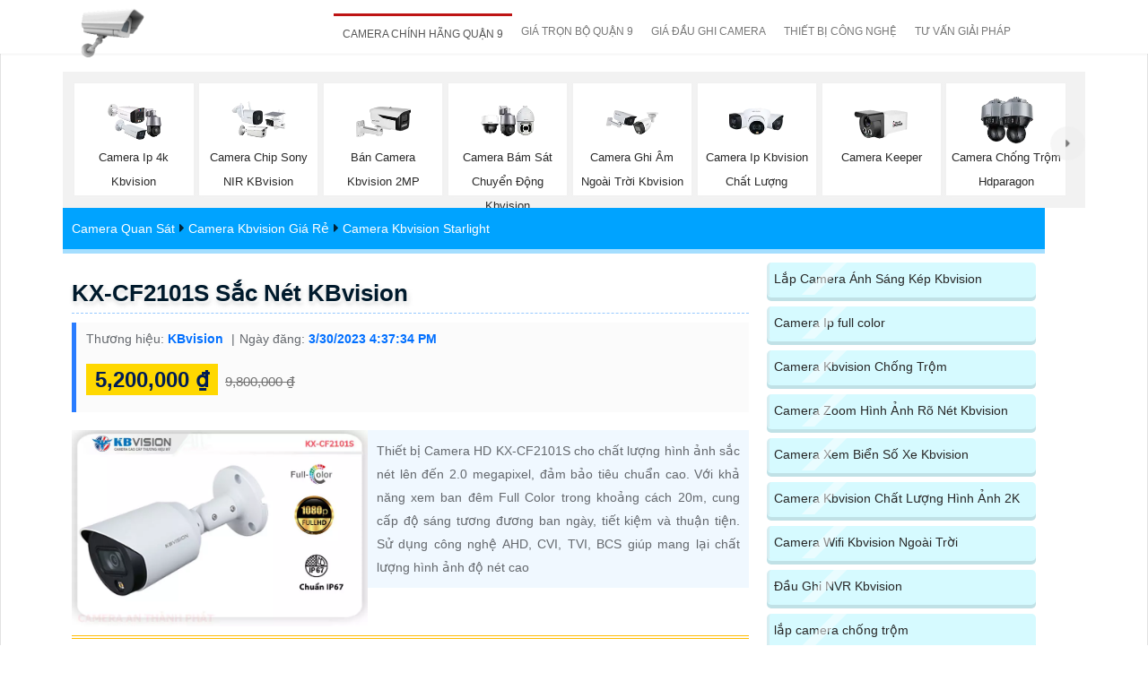

--- FILE ---
content_type: text/html; charset=utf-8
request_url: https://lapcameraquan9giare.com/KX-CF2101S.htm
body_size: 21982
content:


<!DOCTYPE html>

<html lang="vi" xmlns:og="http://ogp.me/ns#" xmlns:fb="http://www.facebook.com/2008/fbml" itemscope="itemscope" itemtype="http://schema.org/NewsArticle">

<head prefix="og: http://ogp.me/ns# fb: http://ogp.me/ns/fb# website: http://ogp.me/ns/website#">
     	<meta charset="utf-8" />
		<meta name="viewport" content="width=device-width, initial-scale=1, user-scalable=no" />
	
          <title>KX-CF2101S sắc nét KBvision Lắp Đặt Camera Quận 9</title>
 <meta name="robots" content="index, follow" />
	<meta name="googlebot" content="index, follow, max-snippet:-1, max-image-preview:large, max-video-preview:-1" />
	<meta name="bingbot" content="index, follow, max-snippet:-1, max-image-preview:large, max-video-preview:-1" />
	<meta name="google" content="notranslate" />
    <meta property="fb:app_id" content="1712451832318026" />

    <link name="image_src" href="https://lapcameraquan9giare.com/imgall/kx-cf2101s-cam-chinh-1.webp" />
    <meta name="keywords" content="Lắp Đặt Camera Quận 9,Camera quan sát kbvision KX-CF2101S,thông số  Camera KX-CF2101S,KX-CF2101S Giá rẻ,chức năng KX-CF2101S 2.0 megapixel ,KX-CF2101S Tốt nhất,Giá Bán">
    <meta name="description" content="Công ty lắp Camera Quận 9 HD KX-CF2101S chất lượng sắc nét đến 2.0 megapixel Chất lượng đúng tiêu chuẩn Có Màu Ban Đêm với ưu điểm Thu hình Chất Lượng Công nghệ ban đêm Có Màu Ban Đêm">
    <meta name="google-site-verification" content="eeJ6tez8SG3Vk5pRrSmuqfkOSkHipIDWuGUZtr_5Mmg" />
     <link rel="canonical" href="https://lapcameraquan9giare.com/KX-CF2101S.htm" />
      <meta property="og:image" content="https://lapcameraquan9giare.com/imgall/kx-cf2101s-cam-chinh-1.webp" />
    <meta property="og:image:alt" content="KX-CF2101S sắc nét KBvision" />
      <meta property="og:site_name" content="KX-CF2101S sắc nét KBvision Lắp Đặt Camera Quận 9" />
    <meta property="og:url" content="https://lapcameraquan9giare.com/KX-CF2101S.htm" />
    <meta property="fb:app_id" content="1712451832318026" />
    <meta property="og:locale" content="Việt Nam" />
    <meta property="og:type" content="product" />
    <meta property="og:title" content="KX-CF2101S sắc nét KBvision" />
    <meta property="og:description" content="Công ty lắp Camera Quận 9" />
    <meta property="og:availability" content="Kho Còn" />
        <meta name="twitter:card" content="Camera Chính Hãng" />
<meta name="twitter:title" content="KX-CF2101S sắc nét KBvision" />
<meta name="twitter:description" content="HD KX-CF2101S chất lượng sắc nét đến 2.0 megapixel Chất lượng đúng tiêu chuẩn Có Màu Ban Đêm với ưu điểm Thu hình Chất Lượng Công nghệ ban đêm Có Màu Ban Đêm" />
<meta name="twitter:image" content="https://lapcameraquan9giare.com/imgall/kx-cf2101s-cam-chinh-1.webp" />
<meta name="twitter:label1" content="5,200,000    ₫" />
<meta name="twitter:data1" content="5,200,000    ₫" />
<meta name="twitter:label2" content="Availability" />
<meta name="twitter:data2" content="Còn Hàng" />
    <meta property="product:brand" content="KBvision" />
	<meta property="product:price:amount" content="5,200,000    ₫" />
	<meta property="product:price:currency" content="VND" />
	<meta property="product:availability" content="instock" />
	<meta property="product:retailer_item_id" content="KX-CF2101S" />
	<meta property="product:condition" content="new" />
    <meta itemprop="datePublished" content="3/30/2023 4:37:34 PM"/>
<meta itemprop="dateModified" content="11/11/2022 12:00:00 AM"/>
<meta itemprop="headline" content="KX-CF2101S sắc nét KBvision"/>
<meta itemprop="image" content="https://lapcameraquan9giare.com/imgall/kx-cf2101s-cam-chinh-1.webp" />
            <link rel="shortcut icon" href="https://lapcameraquan9giare.com/lapcameraquan9giare/images/kbvision.ico">
    <link href="lapcameraquan9giare/css/bootstrap.min.css" rel="stylesheet">
    <link href="lapcameraquan9giare/css/font-awesome.min.css" rel="stylesheet">
    <link href="lapcameraquan9giare/css/animate.min.css" rel="stylesheet">
    <link href="lapcameraquan9giare/css/owl.carousel.css" rel="stylesheet">
    <link href="lapcameraquan9giare/css/owl.transitions.css" rel="stylesheet">
    <link href="lapcameraquan9giare/css/prettyPhoto.css" rel="stylesheet">
    <link href="lapcameraquan9giare/css/main.css" rel="stylesheet">
    <link href="lapcameraquan9giare/css/styles.css" rel="stylesheet">
	<link rel="stylesheet" href="css/stysp.css">
	<link rel="stylesheet" href="css/css-mnfixed.css">	
    <!--[if lt IE 9]>
    <script src="js/html5shiv.js" defer    > </script>
    <script src="js/respond.min.js" defer    > </script>
    <![endif]-->       
<!-- Google tag (gtag.js) -->
<script defer src="https://www.googletagmanager.com/gtag/js?id=G-981Y8K210W"></script>
<script>
  window.dataLayer = window.dataLayer || [];
  function gtag(){dataLayer.push(arguments);}
  gtag('js', new Date());

  gtag('config', 'G-981Y8K210W');
</script>
<script type="text/javascript" src="js/jquery-3.3.1.min.js" defer    > </script>  <!-- script gg-->
    <script type="application/ld+json"> { "@context": "http://schema.org", "@graph":[ {"@type":"WebPage", "@id":"https://lapcameraquan9giare.com/KX-CF2101S.htm", "url":"https://lapcameraquan9giare.com/KX-CF2101S.htm", "name":"KX-CF2101S sắc nét KBvision", "description": "Thiết bị Camera An Ninh KX-CF2101S Sony SNR1s là một Camera cao cấp với khả năng ghi lại hình ảnh ban đêm sáng đẹp với Full Color trong phạm vi 20m.  Dù trong điều kiện ánh sáng yếu, hình ảnh vẫn rõ nét và chất lượng 2", "isPartOf":{"@id":"https://lapcameraquan9giare.com"}, "primaryImageOfPage":{"@id":"https://lapcameraquan9giare.com/KX-CF2101S.htm"}, "image":{"@id":"https://lapcameraquan9giare.com/KX-CF2101S.htm"}, "thumbnailUrl":"https://lapcameraquan9giare.com/imgall/300/kx-cf2101s-cam-chinh-1.webp", "datePublished":"3/30/2023 4:37:34 PM", "dateModified":"11/11/2022 12:00:00 AM", "breadcrumb":{"@id":"https://lapcameraquan9giare.com/KX-CF2101S.htm"}, "inLanguage":"vi", "potentialAction":[ { "@type":"ReadAction", "target":["https://lapcameraquan9giare.com/KX-CF2101S.htm"]}] }], "@type": "BreadcrumbList", "itemListElement": [ { "@type": "ListItem", "position": 1, "item": { "@id": "https://lapcameraquan9giare.com/", "name": "Trang chủ" } }, { "@type": "ListItem", "position": 2, "item": { "@id": "https://lapcameraquan9giare.com/camera-kbvision-starlight.html", "name": "Camera Kbvision Starlight" } }, { "@type": "ListItem", "position": 3, "item": { "@id": "https://lapcameraquan9giare.com/camera-kbvision.html", "name": "Camera Kbvision Giá Rẻ" } } ] }</script><script type=application/ld+json>{ "@context": "http://schema.org/", "@type": "Book", "name": "KX-CF2101S sắc nét KBvision", "description": "HD KX-CF2101S chất lượng sắc nét đến 2.0 megapixel Chất lượng đúng tiêu chuẩn Có Màu Ban Đêm với ưu điểm Thu hình Chất Lượng Công nghệ ban đêm Có Màu Ban Đêm giải pháp tối ưu Thiết Bị Camera KX-CF2101S thông số camera xưởng sản xuất Thân Kim Loại Xem được ban đêm Full Color 20m xem ban đêm như ban ngày tiết kiệm xem ban đêm phù hợp HD Được trang bị công nghệ AHD CVI TVI BCS độ bên cao hơn", "aggregateRating": { "@type": "AggregateRating", "ratingValue": "4.5", "bestRating": "5", "ratingCount": "685" } }</script>
    <link rel="stylesheet" href="css/cssquan/cssquanso.css">

</head>

<body class=" swq9         ">
     <form name="form1" method="post" action="./sanphamctwifi.aspx?l=kx-cf2101s" id="form1">
<div>
<input type="hidden" name="__VIEWSTATE" id="__VIEWSTATE" value="/wEPDwUKMTcwMDEzMDQ1N2RkvF3raIgAE3GfV4IJqgevbSLkdu4=" />
</div>

<div>

	<input type="hidden" name="__VIEWSTATEGENERATOR" id="__VIEWSTATEGENERATOR" value="78A15FCA" />
</div>
    
 	        	<header id="menu-mobi">
	<nav class="navbar navbar-default navbar-fixed-top" id="main-menu" role="banner">
		<div class="container">
			<div class="navbar-header">
				<a class="navbar-brand" href="http://lapcameraquan9giare.com"><img alt="Lắp camera quận 9 giá rẻ dịch vụ lắp camera quan sát chất lượng uy tín tại quận 9, chuyên thi công lắp camera quan sát quận 9 giá rẻ" src="lapcameraquan9giare/images/cong-ty-lap-dat-camera.gif" width="120px"></a></div>
			<div class="collapse navbar-collapse navbar-right">
			<div id="menu-chinh" class="main-menu">
				<div class=" fa fa-bars">&nbsp;</div>
				<ul class="nav navbar-nav boxmnq9  ulcha uldp">
					<li class="scroll active licha lidp">
						<a href="camera-chinh-hang.html" title="Chọn Camera quan sát chính hãng giá rẻ chiết khấu cao tại Cty Camera An Thành Phát dịch vụ uy tín">CAMERA CHÍNH HÃNG QUẬN 9</a>
							<ul class="sub-menu">
								<li class="mn-con" >
									<a href="camera-dahua.html" title="Lắp camera dahua chính hãng chất lượng giám sát ổn định dịch vụ lắp camera quan sát thương hiệu Dahua giá rẻ tại Quận 9">Lắp Camera Dahua Chính Hãng</a>
										mnhangdahuacn-analog mnhangdahuacnip
								</li>
								<li class="mn-con" >
									<a href="camera-hikvision.html" title="Camera quan sát thương hiệu hikvision Quận 9 là một trong những thương hiệu camera hàng đầu với dịch vụ và chất lượng sản phẩm tốt được bán trên toàn thế giới">Camera Thương Hiêu Hikvision</a>
										mnhanghikcn-analog mnhanghikcnip
								</li>
								<li class="mn-con" >
									<a href="camera-kbvision.html" title="lắp Camera Kbvision Quận 9 là một trong những thương hiệu camera uy tín chiét khấu cao dịch vụ khá tốt là thương hiệu Việt có sản phẩm chất lượng">Lắp Camera Kbvision</a>
										mnhangkbcn-analog mnhangkbcnip
								</li>
								<li class="mn-con" >
									<a href="camera-vantech.html" title="Thương hiệu camera quan sát vantech vơi sản phẩm chất lượng hình ảnh sắt nét chiết khấu cao giá rẻ phù hợp cho những dự án">Lắp Camera Hãng Vantech</a>
										mnhangdvtcn-analog mnhangdvtcnip
								</li>
								<li class="mn-con" >
									<a href="camera-wifi-ezviz.html" title="lắp camera wifi thương hiệu ezviz Quận 9 bảo mật cao hình ảnh s8át nét giá rẻ giám sát ổn định nhiều mẫu để lựa chọn">Lắp Camera Wifi ezviz</a>
										mncamerawifi-ezviz-360ip67 mncameraezviz360
								</li>
								<li class="mn-con" >
									<a href="camera-wifi-imou.html" title="Camera wifi imou Quận 9 là thương hiệu camera giám sát uy tín hình anh sắt net giám sát ổn định dễ dàng tích hợp hệ thống camera giá rẻ">Lắp Camera Wifi Imou</a>
										mncameraimou360 mncameraimouthan
								</li>
								<li class="mn-con" >
									<a href="camera-wifi-sieu-net.html" title="Lắp camera wifi chính hãng tại Quận 9 chất lượng cao hình ảnh giám sát qua mạng điện thoại ổn định dịch vụ lắp camera giám sát wifi với công nghệ mới">Camera wifi Thương Hiệu Tốt</a>
										mnhangwifidahua mnhangwifihikvision
								</li>
							</ul>
					</li>
					<li class="scroll licha lidp">
						<a href="lap-camera-tron-bo.html" title="Báo giá lắp camera quan sát trọn bộ tại quận 9 với chiết khấu cao hình ảnh sắt nét giá rẻ">GIÁ TRỌN BỘ QUẬN 9</a>
							<ul class="sub-menu">
								<li class="mn-con" >
									<a href="lap-camera-dahua-tron-bo.htm" title="Lắp camera trọn bộ tại quận 9 thương dahua chính hãng bao công lắp đặt và phụ kiện báo giá trọn gói">Trọn Bộ 4 Camera Dahua Tại Quận 9</a>
										 mnbodahuathuam mnbocbfullcolordahua
								</li>
								<li class="mn-con" >
									<a href="lap-camera-kbvision-tron-bo.htm" title="Báo giá lắp đặt camera trọn gói tại quận 9 thương hiệu camera Kbvision giá rẻ chiết khấu cao ổn định hình ảnh sắt nét">Giá Trọn Bộ Camera Kbvision Tại Q 9</a>
										mnbohikvisionthuam mnbocbfullcolorkb
								</li>
								<li class="mn-con" >
									<a href="lap-camera-hikvision-tron-bo.html" title="Lắp Camera Trọn bộ Hikvision tại quận 9 chiết khấu cao hình ảnh sắt nét giá rẻ tiết kiệm chi phí thương hiệu camera số 1 thế giới">Lắp Camera Tại Quận 9 hikvision</a>
										mnbokbvisionthuam mnbocbfullcolorhik
								</li>
								<li class="mn-con" >
									<a href="lap-camera-vantech-tron-bo.html" title="lắp camera vantech trọn bộ tại quận 9 chiết khấu cao giá rẻ hình ảnh sắt nét giám sát từ xa qua mang điện thoại thương hiệu camera uy tín">Lắp Camera Trọn Bộ Vantech</a>
									mnbovantechthuam mnbocbfullcolorvt
								</li>
								<li class="mn-con" >
									<a href="bo-camera-trong-ngoai-troi.html" title="Lắp camera trọn bộ ngoài trời chống mưa nắng chiết khấu cao tại quận 9 với hình ảnh sắt nét giám sát qua mạng diện thoại dịch vụ tốt">Bộ Camera Chống Mưa Nắng</a>
									mnbocnthanip mnbocn-thanhd
								</li>
								<li class="mn-con" >
									<a href="bo-camera-trong-nha.html" title="Lắp camera trọn bộ trong nhà phù hợp cho gia đình cửa hàng văn phòng với hình ảnh chất lượng giám sát qua mạng điện thoại giá rẻ nhiều chức năng">Lắp Camera Trong Nhà</a>
									mnbocn-domehd mnbocndomeip
								</li>
							</ul>
					</li>
					<li class="scroll licha lidp">
						<a href="dau-ghi-camera.html">GIÁ ĐẦU GHI CAMERA </a>
							<ul class="sub-menu">
								<li class="mn-con" >
									<a href="dau-ghi-4-kenh.html" title="Đầu ghi camera 4 kenh ip sử dụng cho công trình camera vừa và nhỏ hình ảnh sắt nét ghi hình ổn định tích hợp nhiều hệ thống">Đầu Ghi Hình 4 Kênh</a>
										mndaughi4IP mndaughi4hd
								</li>
								<li class="mn-con" >
									<a href="dau-ghi-8-kenh.html" title="Đầu ghi sử dụng cho 8 camera bao gồm đầu ghi hình chuyên dụng ip và đầu ghi camera HD chính hãng giá rẻ">Đầu Ghi Camera 8 Kênh</a>
										mndaughi8hd mndaughi8IP
								</li>
								<li class="mn-con" >
									<a href="dau-ghi-16-kenh.html" title="Đầu ghi camera 16 kênh chuyên dụng chất lượng cao ghi hình ổn định sử dụng cho hệ thống camera chuyên nghiệp">Đầu Ghi cho 16 camera</a>
										mndaughi16hd mndaughi16IP
								</li>
								<li class="mn-con" >
									<a href="dau-ghi-32-kenh.html" title="Đầu ghi camera 32 kênh giá rẻ chuyên sử dụng cho dự án cao cấp hình ảnh sắt nét sản phẩm đầu thu chính hãng">Đầu ghi 32 kênh</a>
										mndaughi32hd mndaughi32IP
								</li>
								<li class="mn-con" >
									<a href="dau-ghi-64-kenh.html" title="Đầu ghi camera 64 kênh sử dụng cho công trình dự án tòa nhà văn phòng cao cấp kho hàng nhà xưởng chuyên dụng">Đầu ghi 64 kênh</a>
										mndaughi64
								</li>
							</ul>
						</li>
					<li class="scroll licha lidp">
						<a href="thiet-bi-an-ninh.html" title="Thiết bị công nghệ chuyên dụng giải pháp hình ảnh chất lượng cao giám sát hiệu quả">THIẾT BỊ CÔNG NGHỆ</a>
						<ul class="sub-menu">
							<li class="mn-con" >
								<a href="may-cham-cong.html" title="Máy chấm công chính hãng giá rẻ thiết kế tinh tế mỹ thuật cao hoặt động nhanh và phần mềm quản lý hiệu quả">
								Máy Chấm Công</a>
									mnmaychancongkbvision mnmaychancongdahua
							</li>
							<li class="mn-con" >
								<a href="lap-chuon-cua-man-hinh.html" title="Chuông cửa màn hình là một trong những thiết bị quan trong cho gia đình văn phòng chuyên nghiệp">
								Màn Hình Chuôn Cửa</a>
									mnchuoncuamanhinhhikvision mnchuoncuamanhinhkbvision
							</li>
							<li class="mn-con" >
								<a href="switch-mang.html" title="Switch Mạng là thiết bị quan trọng trong hệ thống camera giám sát mang lại sự ổn định cho hệ thống do đó chọn sản phẩm chất lượng tốt">
								Switch Mạng Chính Hãng</a>
								mnthietbimanghikvision mnthietbimangkbvision
							</li>
						</ul>
					</li>
					<li class="scroll licha lidp">
						<a href="tu-van-chon-camera.net" title="Tư vấn giải pháp lắp camera quan sát chuyên nghiệp giá rẻ tiết kiệm chi phí chất lượng phù hợp với nhu cầu">TƯ VẤN GIẢI PHÁP</a>
						<ul class="sub-menu">
							<li class="mn-con" >
								<a href="tin-hang-camera.net" title="Giới thiệu thông tin lắp camera quan sát chính hãng hình ảnh sắt nét chiết khấu cao giá rẻ ">
								Thông Tin Camera Chính Hãng</a>
									tmntuvan 
							</li>
							<li class="mn-con" >
								<a href="huong-dan-lap-camera.net" title="Hưỡng dẫn cài đặt sử dụng camera quan sát chi tiết">
								Hướng dẫn sử dụng Camera</a>
									tmnhuongdansudung 
							</li>
							<li class="mn-con" >
								<a href="dia-chi-lap-camera-uy-tin.net" title="Địa chỉ Lắp Camera quan sát giá rẻ chính hãng giá rẻ chiết khấu cao">
								Lắp camera quan sát giá rẻ</a>
									tmnbaogia
							</li>
							<li class="mn-con" >
								<a href="huong-dan-lap-camera.net" title="Hưỡng dẫn cài đặt sử dụng camera quan sát chi tiết">
								Hướng dẫn sử dụng Camera</a>
									tmnhuongdansudung 
							</li>
							<li class="mn-con" >
								<a href="cong-ty-lap-camera-viet-nam.net" title="Liên hệ công ty lắp camera quan sát giá rẻ tại Tpchm chiết khấu cao giá rẻ">
								Liên Hệ Lắp Camera Tại TPHCM</a>
									tmnccongty
							</li>
						</ul>
					</li>
				</ul>
			</div>
			</div>
		</div>
		<!--/.container--></nav>
</header>
<!--/header-->
             <section class="sesecson">
			   <div class="container">
					 <div class="menupage"><a class="fa fa-caret-right btn-alldanhmuc" href="Chon-Camera-Phu-Phu-Hop.vn" title="Chọn camera quan sát phù hợp tiết kiệm chi phí"></a> <ul><li><a href='camera-ip-4k-kbvision.html' title ='Lắp Camera Ip Ultra 4k Hikvision'><img  width="120" height="105" src='icondm/548.webp' alt='Lắp camera quan sát ultra 4k thương hiệu kbvision chất lượng hình ảnh sắc nét sáng đẹp' decoding='async' fetchpriority='high' preload='true'><span>Camera Ip 4k Kbvision</span></a></li><li><a href='camera-chip-sony-nir-kbvision.html' title ='Cmaera sử dụng chip hình ảnh Sony NIR của Kbvision là những dòng camera cao cấp có chất lượng hình ảnh sát với thục tế. Chip xử lý Sony NIR cung cấp hình ảnh trung thực độ bền cao'><img  width="120" height="105" src='icondm/675.webp' alt='Lắp Camera Chip Sony NIR KBvision' decoding='async' fetchpriority='high' preload='true'><span>Camera Chip Sony NIR KBvision</span></a></li><li><a href='camera-full-hd-1080-kbvision.html' title ='Bán Camera Kbvision Full Hd 1080P'><img  width="120" height="105" src='icondm/108.webp' alt='Camera Kbvision Full Hd 1080P dịch vụ lắp camera chính hãng kbvision chất lượng giám sát ổn định' decoding='async' fetchpriority='high' preload='true'><span>Bán Camera Kbvision 2MP</span></a></li><li><a href='camera-bam-sat-chuyen-dong-kbvision.html' title ='Lắp Camera Tích hợp theo dỏi chuyển động thương hiệu kbvision dòng camera Ai Thông Minh'><img  width="120" height="105" src='icondm/616.webp' alt='Lắp Camera Quay Theo Chuyển Động Kbvision' decoding='async' fetchpriority='high' preload='true'><span>Camera Bám Sát Chuyển Động Kbvision</span></a></li><li><a href='camera-ghi-am-ngoai-troi-kbvision.html' title ='Lắp Camera Thu Âm Ngoài Trời Kbviison'><img  width="120" height="105" src='icondm/472.webp' alt='Lắp camera có thu âm ngoài trời tương hiệu Kbvision Cho hình ảnh sắc nét' decoding='async' fetchpriority='high' preload='true'><span>Camera Ghi Âm Ngoài Trời Kbvision</span></a></li><li><a href='camera-ip-kbvision.html' title ='Camera Ip Kbvision Chất Lượng giá rẻ cho hình ành sáng đẹp tiết kiệm chi phí công nghệ ip dễ dàng cài đặt tích hợp trên thiết bị chuyên dụng'><img  width="120" height="105" src='icondm/49.webp' alt='Bán Camera Ip Kbvision Chất Lượng' decoding='async' fetchpriority='high' preload='true'><span>Camera Ip Kbvision Chất Lượng</span></a></li><li><a href='camera-keeper.html' title ='Lắp Camera Keeper chính hãng'><img  width="120" height="105" src='icondm/201.webp' alt='lắp đặt Camera Keeper sản phẩm uy tín dịch vụ tốt' decoding='async' fetchpriority='high' preload='true'><span>Camera Keeper</span></a></li><li><a href='camera-chong-trom-hdparagon.html' title ='Lắp Camera Hdparagon Chống Trộm nên dùng với chức năng thông báo qua phần mềm xem camera trên điện thoại bất kỳ mọi nơi'><img  width="120" height="105" src='icondm/120.webp' alt='Camera Hdparagon Chống Trộm' decoding='async' fetchpriority='high' preload='true'><span>Camera Chống Trộm Hdparagon</span></a></li></ul> </div>
			   </div>
                <div class="container">
             
				<div  id="contenttin" class="content-tin">

                
                        <div class="box-urlsub"><ul class='urlsub'><li><a href='https://cameragiarewifi.com/camera-quan-sat.html'>Camera Quan Sát</a><span class='fa-solid fa-caret-right'>&nbsp;</span></li><li><a href='https://cameragiarewifi.com/camera-kbvision.html'>Camera Kbvision Giá Rẻ</a><span class='fa-solid fa-caret-right'>&nbsp;</span></li><li><a href='https://cameragiarewifi.com/camera-kbvision-starlight.html'>Camera Kbvision Starlight</a></li></ul></div>
							<div  class="bodyleft pad10" id="cl70"   itemscope=""  itemtype="https://schema.org/FAQPage">
								<div id="content">

									<!-- Content -->
                                   
                                                 <article>
                                                   
                                                 <div class="box-headersp">
                                                        <div class="headersp-info">
                                                            <h1 class="title-headersp">
                                                                <a href="KX-CF2101S.htm"> 	KX-CF2101S sắc nét KBvision </a> 
                                                            </h1>

                                                            <div class="info-other">
                                                                 <ul>
                                                                    <li>Thương hiệu: <strong>KBvision</strong> </li>
                                                                    <li>Ngày đăng: <strong>3/30/2023 4:37:34 PM</strong></li>
                                                                  </ul>
                                                                
                                                                <div class="boxgia-headersp">
                                                                    <span class="giaban-headersp"><b>5,200,000    ₫</b> </span>
                                                                    <span class="giatt-headersp">9,800,000 ₫</span>
                                                                    
                                                                </div>
                                                               
                                                            </div>
                                                        </div>

                                                        <div class="headersp-avatar">
                                                            <div class="box-avatar">
                                                                <a href="KX-CF2101S.htm">    <img  loading="lazy" data-lazyloaded="1" src="imgall/kx-cf2101s-cam-chinh-1.webp" title="camera quan sát HD KX-CF2101S chất lượng sắc nét đến 2.0 megapixel Chất lượng đúng tiêu chuẩn Có Màu Ban Đêm với ưu điểm Thu hình Chất Lượng Công nghệ ban đêm Có Màu Ban Đêm giải pháp tối ưu Thiết Bị Camera KX-CF2101S thông số camera xưởng sản xuất Thân Kim Loại Xem được ban đêm Full Color 20m xem ban đêm như ban ngày tiết kiệm xem ban đêm phù hợp HD Được trang bị công nghệ AHD CVI TVI BCS độ bên cao hơn" alt="Camera quan sát kbvision KX-CF2101S,thông số  Camera KX-CF2101S,KX-CF2101S Giá rẻ,chức năng KX-CF2101S 2.0 megapixel ,KX-CF2101S Tốt nhất,Giá Bán KX-CF2101S,KX-CF2101S bán chạy nhất,KX-CF2101S Bán Giá Rẻ,Điểm bán KX-CF2101S,Bán giá rẻ KX-CF2101S,KX-CF2101S Tốt nhất" /></a>    
                                                            </div>
                                                           <p class="text-headersp"> Thiết bị Camera HD KX-CF2101S cho chất lượng hình ảnh sắc nét lên đến 2.0 megapixel, đảm bảo tiêu chuẩn cao.  Với khả năng xem ban đêm Full Color trong khoảng cách 20m, cung cấp độ sáng tương đương ban ngày, tiết kiệm và thuận tiện.  Sử dụng công nghệ AHD, CVI, TVI, BCS giúp mang lại chất lượng hình ảnh độ nét cao</p>
                                                        </div>
                                                  </div>
                                                   
                                                    <div class="clbanthongso" > 
                                                                 
                                                                </div>
                                                    <div class="xemdanhmuc">
                                                                 
                             <h3>CAMERA THEO CHỨC NĂNG</h3> 
                                 <a href='bao-gia-camera-2-mat-ezviz.html' title='Bản báo giá camera 2 mắt Ezviz tại An Thành Phát cập nhật mới được xây dựng chi tiết dễ so sánh'>Bản báo giá camera 2 mắt ezviz mới</a> <a href='top-camera-sac-net-gia-re.html' title='Top Camera Sắc Nét Giá Rẻ'>Top Camera Sắc Nét Giá Rẻ</a> <a href='bao-gia-camera-wifi-hikvision.html' title='Camera wifi Hikvision được đánh giá là một trong những dòng camera cao cấp có giá thành nhỉnh hơn'>bản báo giá camera wifi hikvision mới</a> <a href='top-5-camera-lap-trong-nha.html' title='Top 5 Camera Lắp Trong Nhà'>Top 5 Camera Lắp Trong Nhà</a> <a href='bao-gia-camera-wifi.html' title='Công ty An Thành Phát vừa cập nhật bảng báo giá camera wifi mới nhất với nhiều dòng sản phẩm chất'>Báo Giá camera wifi mới cập nhật</a> <a href='bao-gia-camera-imou-trong-nha.html' title='Báo Giá Camera imou Trong Nhà'>Báo Giá Camera imou Trong Nhà</a> <a href='loai-camera-nao-tot-nhat.html' title='Khi chọn camera giám sát, yếu tố quan trọng đầu tiên là độ phân giải cao giúp hình ảnh sắc nét dễ'>Loại camera nào tốt nhất giá rẻ</a> <a href='nhung-camera-co-mau-ban-xem-ro-nhat.html' title='Những Camera Có Màu Ban Đêm'>Những Camera Có Màu Ban Đêm</a>
                              
                              <h3 >CAMERA KẾT NỐI WIFI</h3> 
                                      <a href='camera-wifi-kbone-gia-re-cube.html' title='Camera Wifi Kbone Cube Giá Rẻ ghi hình rõ nét, kiểu dáng nhỏ gọn, độ thẩm mỹ cao, tích hợp nhiều'>Camera Wifi Kbone Cube Giá Rẻ</a> <a href='bao-gia-camera-wifi-imou.html' title='Báo Giá Camera Wifi Imou'>Báo Giá Camera Wifi Imou</a> <a href='camera-wifi-2k-dahua.html' title='Camera Wifi 2k Dahua là camera kết nối không dây(Wifi) hãng Dahua với độ phân giải 4.0MP ghi hình'>Lắp Đặt Camera Wifi 2K Dahua</a> <a href='camera-wifi-ebitcam-ngoai-troi.html' title='Camera Ebitcam Ngoài Trời'>Camera Ebitcam Ngoài Trời</a> <a href='camera-wifi-kbone.html' title='Camera Wifi Kbone'>Camera Wifi Kbone</a> <a href='top-5-camera-wifi-gia-re.html' title='Camera Wifi giá rẻ vẫn tích hợp đầy đủ các công nghệ tiên tiến như chuẩn nén hình ảnh H.265 giúp'>5 Camera Wifi Giá Rẻ Nên Dùng</a> <a href='camera-wifi-ezviz-360.html' title='Camera Wifi Ezviz Xoay 360 Độ'>Camera Wifi Ezviz Xoay 360 Độ</a>
                           <h3>CAMERA THEO GÓI</h3> 
                              <a href='lap-camera-visioncop-tron-bo.html' title='Lắp Camera Visioncop Trọn Bộ với combo sale khuyến mãi vừa tiết kiệm túi tiền vừa giám sát an ninh'>Lắp Camera Visioncop Trọn Bộ</a>  <a href='camera-kho-hang.d' title='Camera Chuyên Kho Hàng'>Camera Chuyên Kho Hàng</a>  <a href='bo-camera-chong-trom-kbvision.html' title='Cmaera có chống trộm kbvision được trang bị chip Xử lý SMD 4.0 xử lý video trực quan kích hoặc báo'>Bộ Camera Chống Trộm Kbvision</a>  <a href='camera-cong-trinh.d' title='Lắp Camera Công Trình'>Lắp Camera Công Trình</a>  <a href='bo-camera-wifi.html' title='Bộ camera wifi bao gồm camera wifi đầu ghi hình wifi ổ cứng lưu trữ chuyên dụng để lưu hình ảnh lâu'>Lắp  Trọn Bộ Camera Wifi Giá Rẻ</a> 
                                                                 </div>
                                 
                                                        
                                                      
                                                        <h2 class="bg3">
	Camera quan s&aacute;t kbvision <b> KX-CF2101S </b> Sản Phẩm Chất lượng của KBvision</h2>
<p>
	<br />
	Thiết bị Camera <b> KX-CF2101S </b> mang đến chất lượng h&igrave;nh ảnh sắc n&eacute;t v&agrave; đỉnh cao với c&ocirc;ng nghệ ban đ&ecirc;m m&agrave;u, giải ph&aacute;p tối ưu cho việc thu h&igrave;nh v&agrave;o ban đ&ecirc;m. Với chip xử l&yacute; mạnh mẽ Sony SNR1s, camera n&agrave;y cam kết cung cấp h&igrave;nh ảnh chất lượng v&agrave; sắc n&eacute;t. Sản phẩm ch&iacute;nh h&atilde;ng tại An Th&agrave;nh Ph&aacute;t, ⚒<i class="sty0"><u>Chắc chắn rằng</u></i> sự tin cậy v&agrave; hiệu quả trong gi&aacute;m s&aacute;t v&agrave; bảo vệ.<br />
	<br />
	 <img loading="lazy" data-lazyloaded="1"  alt="KX-CF2101S sắc nét KBvision" src="imgall/KX-CF2101S-ct1.webp" title="KX-CF2101S sắc nét KBvision" /></p>
<p>
	&nbsp;</p>
<p>Tham khảo dòng sản phẩm Thu hình Chất Lượng giá rẻ:<ul class='cllinknbl'><li><a class='cllinknb1' href='DAHUA-DH-IPC-HDPW1230R1-S5-Camera-IP-2MP.htm' title='Loại Camera DH-IPC-HDPW1230R1-S5 với thông số quan trọng Chất Lượng Hình FULL HD 1080P Xem ban đêm Hồng Ngoại 30m xử lý'><b>Camera Dahua DH-IPC-HDPW1230R1-S5</b></a></li><li><a class='cllinknb1' href='DS-2CD1323G0E-ID.htm' title='Camera iP DS-2CD1323G0E-ID,DS-2CD1323G0E-ID là camera quan sát IP có độ phân giải 2.0 Megapixel giá rẻ. Hồng ngoại ban'><b>Camera iP DS 2CD1323G0E ID</b></a></li><li><a class='cllinknb1' href='DH-IPC-HDW1239T1-LED-S5.htm' title='Camera IP dahua DH-IPC-HDW1239T1-LED-S5,Camera dahua DH-IPC-HDW1239T1-LED-S5 là dòng camera ip dahua có thiết kế dạng'><b>Camera IP dahua DH-IPC-HDW1239T1-LED-S5</b></a></li><li><a class='cllinknb1' href='DS2230SFIP-S3.htm' title='DAHUA DS2230SFIP-S3,DAHUA DS2230SFIP-S3 là dòng camera ip camera có độ phân giải 2.0 megapixel.Hồng ngoại 30m tiêu'><b>DAHUA DS2230SFIP-S3</b></a></li><li><a class='cllinknb1' href='DH-HAC-HDW1800TLP.htm' title=' Camera Quan Sát DH-HAC-HDW1800TLP Camera Dahua Thương Hiệu Uy Tín  Độ Phân Giải 8.0 MP Sử Dụng Công Nghệ AHD CVI TVI'><b>Camera DH-HAC-HDW1800TLP Dahua Hình Ảnh Đẹp</b></a></li></ul>
	&nbsp;</p>
<div class="clgioithieu">
	<br />
	&bull; Camera full color 4 in 1 (CVI, TVI, AHD, Analog)<br />
	&bull; Cảm biến: 1/2.8&#39;&#39; Sony Starvis 2.0Mp<br />
	&bull; Hỗ trợ c&acirc;n bằng &aacute;nh s&aacute;ng, b&ugrave; s&aacute;ng, chống ngược s&aacute;ng, chống nhiễu 2D-DNR, cung cấp h&igrave;nh ảnh c&oacute; m&agrave;u sắc n&eacute;t 24/7 với 2 nguồn &aacute;nh s&aacute;ng trắng t&iacute;ch hợp tr&ecirc;n camera.<br />
	&bull; Ống k&iacute;nh: 3.6mm (g&oacute;c nh&igrave;n 87&deg;)<br />
	&bull; Tầm xa đ&egrave;n &aacute;nh s&aacute;ng trắng: 20m.<br />
	&bull; Chuẩn chống bụi v&agrave; nước IP67<br />
	&bull; Vỏ kim loại</div>
<p>
	<br />
	 <img loading="lazy" data-lazyloaded="1"  alt="KX-CF2101S sắc nét KBvision" src="imgall/KX-CF2101S.webp" title="KX-CF2101S sắc nét KBvision" /><br />
	<br />
	Sản phẩm HD <b> KX-CF2101S </b> mang lại chất lượng h&igrave;nh ảnh sắc n&eacute;t l&ecirc;n đến 2.0 megapixel, đ&uacute;ng ti&ecirc;u chuẩn v&agrave; hiệu quả khi sử dụng. Được trang bị c&ocirc;ng nghệ AHD/CVI/TVI/BCS gi&uacute;p tăng độ ph&acirc;n giải, h&igrave;nh ảnh r&otilde; n&eacute;t hơn với chip Sony SNR1s xử l&yacute; mạnh mẽ.<br />
	Đầu ghi k&egrave;m theo sản phẩm cho ph&eacute;p thu h&igrave;nh chất lượng, đặc biệt c&ocirc;ng nghệ ban đ&ecirc;m c&oacute; m&agrave;u gi&uacute;p h&igrave;nh ảnh vẫn sắc n&eacute;t v&agrave; r&otilde; r&agrave;ng ngay cả trong điều kiện &aacute;nh s&aacute;ng yếu. Thiết bị camera được thiết kế với khả năng xem được ban đ&ecirc;m Full Color trong khoảng c&aacute;ch 20m, gi&uacute;p tiết kiệm v&agrave; ph&ugrave; hợp với nhu cầu gi&aacute;m s&aacute;t ban đ&ecirc;m.<br />
	Sản phẩm l&agrave; sự lựa chọn h&agrave;ng đầu cho việc lắp đặt camera trong xưởng sản xuất nhờ th&acirc;n kim loại chắc chắn, ⚒<i class="sty0"><u>Chắc chắn rằng</u></i> chất lượng v&agrave; ổn định. HD <b> KX-CF2101S </b> l&agrave; sản phẩm ch&iacute;nh h&atilde;ng tại An Th&agrave;nh Ph&aacute;t, cam kết đ&aacute;ng tin cậy với kh&aacute;ch h&agrave;ng.</p>
<p>
	&nbsp;</p>
<p>
	&nbsp;</p>
<p>
	&nbsp;</p>
<h2>
	Một V&agrave;i Lựa Chọn Kh&aacute;c Của Camera C&ugrave;ng Loại V&agrave; Thương Hiệu</h2>
<p>
	&nbsp;</p>
<table class="ts-sp">
	<tbody>
		<tr>
			<td class="colum30">
				<strong>Camera Kbvision KX-CAi4204MN2-A</strong></td>
			<td class="colum20">
				<b>10,443,000 VNĐ </b></td>
			<td class="colum50">
				Khả Năng chất lượng sắc n&eacute;t đến 4.0 megapixel chất lượng cao tiết kiệm Xem được ban đ&ecirc;m Hồng Ngoại 40m d&ugrave;ng cho c&ocirc;ng tr&igrave;nh ban đ&ecirc;m KBvision H&igrave;nh ảnh s&aacute;ng với c&ocirc;ng nghệ mới</td>
		</tr>
		<tr>
			<td class="colum30">
				<strong>Camera KBvision KX-CAi4003SN-AB</strong></td>
			<td class="colum20">
				<b>7,000,000 VNĐ </b></td>
			<td class="colum50">
				chất lượng sắc n&eacute;t đến 4.0 megapixel chất lượng cao tiết kiệm Xem được ban đ&ecirc;m Hồng Ngoại 80m KBvision H&igrave;nh ảnh s&aacute;ng với c&ocirc;ng nghệ mới</td>
		</tr>
		<tr>
			<td class="colum30">
				<strong>Camera KBvision KX-CAi2003SN-AB</strong></td>
			<td class="colum20">
				<b>5,200,000 VNĐ </b></td>
			<td class="colum50">
				chất lượng sắc n&eacute;t đến 2.0 megapixel Chất lượng đ&uacute;ng ti&ecirc;u chuẩn Xem được ban đ&ecirc;m Hồng Ngoại 80m KBvision H&igrave;nh ảnh s&aacute;ng với c&ocirc;ng nghệ mới</td>
		</tr>
		<tr>
			<td class="colum30">
				<strong>Camera KBvision KX-CAi4203N2-AB</strong></td>
			<td class="colum20">
				<b>7,260,000 VNĐ </b></td>
			<td class="colum50">
				chất lượng sắc n&eacute;t đến 4.0 megapixel chất lượng cao tiết kiệm Xem được ban đ&ecirc;m Hồng Ngoại 50m KBvision H&igrave;nh ảnh s&aacute;ng với c&ocirc;ng nghệ mới</td>
		</tr>
		<tr>
			<td class="colum30">
				<strong>Camera KBvision KX-CAi2205MN2-A</strong></td>
			<td class="colum20">
				<b>9,910,000 VNĐ </b></td>
			<td class="colum50">
				chất lượng sắc n&eacute;t đến 2.0 megapixel Chất lượng đ&uacute;ng ti&ecirc;u chuẩn Xem được ban đ&ecirc;m Hồng Ngoại 60m KBvision H&igrave;nh ảnh s&aacute;ng với c&ocirc;ng nghệ mới sắc n&eacute;t</td>
		</tr>
		<tr>
			<td class="colum30">
				<strong>Camera Kbvision KX-CAi2204N2-AB</strong></td>
			<td class="colum20">
				<b>6,500,000 VNĐ </b></td>
			<td class="colum50">
				chất lượng sắc n&eacute;t đến 2.0 megapixel Chất lượng đ&uacute;ng ti&ecirc;u chuẩn Xem được ban đ&ecirc;m Hồng Ngoại 50m KBvision H&igrave;nh ảnh s&aacute;ng với c&ocirc;ng nghệ mới H&igrave;nh Ảnh sắc n&eacute;t Dễ D&agrave;ng Sử Dụng</td>
		</tr>
		<tr>
			<td class="colum30">
				<strong>Camera KBvision KX-CAi2203N2-AB</strong></td>
			<td class="colum20">
				<b>6,500,000 VNĐ </b></td>
			<td class="colum50">
				chất lượng sắc n&eacute;t đến 2.0 megapixel Chất lượng đ&uacute;ng ti&ecirc;u chuẩn Xem được ban đ&ecirc;m Hồng Ngoại 50m KBvision H&igrave;nh ảnh s&aacute;ng với c&ocirc;ng nghệ mới sắc n&eacute;t</td>
		</tr>
		<tr>
			<td class="colum30">
				<strong>Camera KBvision KX-CAiF4003SN-AB</strong></td>
			<td class="colum20">
				<b>4,450,000 VNĐ </b></td>
			<td class="colum50">
				chất lượng sắc n&eacute;t đến 4.0 megapixel chất lượng cao tiết kiệm Xem được ban đ&ecirc;m Full Color 50m xem ban đ&ecirc;m như ban ng&agrave;y KBvision H&igrave;nh ảnh s&aacute;ng với c&ocirc;ng nghệ mới H&igrave;nh Ảnh sắc n&eacute;t Dễ D&agrave;ng Sử Dụng</td>
		</tr>
		<tr>
			<td class="colum30">
				<strong>Camera KBvision KX-CAiF2003SN-AB</strong></td>
			<td class="colum20">
				<b>3,668,000 VNĐ </b></td>
			<td class="colum50">
				chất lượng sắc n&eacute;t đến 2.0 megapixel Chất lượng đ&uacute;ng ti&ecirc;u chuẩn Xem được ban đ&ecirc;m Full Color 50m xem ban đ&ecirc;m như ban ng&agrave;y KBvision H&igrave;nh ảnh s&aacute;ng với c&ocirc;ng nghệ mới sắc n&eacute;t</td>
		</tr>
		<tr>
			<td class="colum30">
				<strong>Camera KBvision KX-H02TN</strong></td>
			<td class="colum20">
				<b>220,000,000 VNĐ </b></td>
			<td class="colum50">
				Khả Năng chất lượng sắc n&eacute;t đến 2.0 megapixel Chất lượng đ&uacute;ng ti&ecirc;u chuẩn Xem được ban đ&ecirc;m Hồng Ngoại 20m tiết kiệm xem ban đ&ecirc;m ph&ugrave; hợp KBvision H&igrave;nh ảnh s&aacute;ng với c&ocirc;ng nghệ mới H&igrave;nh Ảnh sắc n&eacute;t Dễ D&agrave;ng Sử Dụng</td>
		</tr>
	</tbody>
</table>
<p>
	&nbsp;</p>
<h2 class="bg3">
	C&ocirc;ng Tr&igrave;nh Được Khuyến Nghị Camera quan s&aacute;t kbvision <b> KX-CF2101S </b> Mang lại Hiệu Quả</h2>
<p>
	<br />
	Camera quan s&aacute;t KBVision <b> KX-CF2101S </b> l&agrave; một thiết bị đ&aacute;ng tin cậy được thiết kế đặc biệt để lắp đặt trong m&ocirc;i trường khắc nghiệt như chống bụi bẩn, mưa v&agrave; đặc biệt l&agrave; m&ocirc;i trường ẩm ướt. Với thiết kế chống va đập, chống nước v&agrave; chống ph&aacute; hoại, camera n&agrave;y mang đến sự bảo vệ tối đa cho c&aacute;c c&ocirc;ng tr&igrave;nh v&agrave; khu vực cần gi&aacute;m s&aacute;t. Được trang bị c&ocirc;ng nghệ hiện đại, camera KBVision <b> KX-CF2101S </b> ⚒<i class="sty0"><u>Chắc chắn rằng</u></i> h&igrave;nh ảnh sắc n&eacute;t, chất lượng cao ngay cả trong điều kiện &aacute;nh s&aacute;ng yếu. Đồng thời, khả năng hoạt động ổn định v&agrave; đ&aacute;ng tin cậy gi&uacute;p bạn y&ecirc;n t&acirc;m về việc gi&aacute;m s&aacute;t v&agrave; bảo vệ t&agrave;i sản.<br />
	<br />
	 <img loading="lazy" data-lazyloaded="1"  alt="KX-CF2101S sắc nét KBvision" src="imgall/KX-CF2101S-ct2.webp" title="KX-CF2101S sắc nét KBvision" /></p>
<p>
	&nbsp;</p>
<p>
	&nbsp;</p>
<h2 class="bg3">
	Những Ưu điểm Của Camera quan s&aacute;t kbvision <b> KX-CF2101S </b> Với Th&ocirc;ng Số</h2>
<p>
	<br />
	Thiết bị HD <b> KX-CF2101S </b> l&agrave; một lựa chọn xuất sắc cho việc gi&aacute;m s&aacute;t v&agrave; ghi lại h&igrave;nh ảnh chất lượng cao. Với độ ph&acirc;n giải l&ecirc;n đến 2.0 megapixel, thiết bị n&agrave;y cung cấp h&igrave;nh ảnh sắc n&eacute;t v&agrave; chi tiết. ⌨<i class="sty9"><b>Những cải tiến chất lượng</b></i> chất lượng h&igrave;nh ảnh đạt ti&ecirc;u chuẩn v&agrave; c&oacute; khả năng hiển thị m&agrave;u sắc Ban Đ&ecirc;m, gi&uacute;p việc gi&aacute;m s&aacute;t được thực hiện hiệu quả ngay cả trong điều kiện &aacute;nh s&aacute;ng yếu.<br />
	Một trong những ưu điểm nổi bật của thiết bị n&agrave;y l&agrave; khả năng thu h&igrave;nh chất lượng cao ngay cả khi trong điều kiện &aacute;nh s&aacute;ng yếu nhờ c&ocirc;ng nghệ ban đ&ecirc;m c&oacute; m&agrave;u. Thiết bị Camera <b> KX-CF2101S </b> được thiết kế với th&acirc;n kim loại chắc chắn v&agrave; chất lượng sản xuất cao, ⚒<i class="sty0"><u>Chắc chắn rằng</u></i> độ bền v&agrave; ổn định trong việc gi&aacute;m s&aacute;t.<br />
	Th&ocirc;ng số kỹ thuật của camera <b> KX-CF2101S </b> cho thấy thiết bị n&agrave;y hỗ trợ xem được ban đ&ecirc;m với chất lượng full color trong khoảng c&aacute;ch l&ecirc;n đến 20m, gi&uacute;p người d&ugrave;ng quan s&aacute;t ban đ&ecirc;m như ban ng&agrave;y m&agrave; kh&ocirc;ng gặp kh&oacute; khăn. Được trang bị c&ocirc;ng nghệ AHD, CVI, TVI, BCS gi&uacute;p camera c&oacute; độ bền cao v&agrave; chất lượng h&igrave;nh ảnh vượt trội.<br />
	🏆<i><b>Những trang bị về c&ocirc;ng nghệ th&igrave; c&oacute; thể xem </b></i> Thiết bị HD <b> KX-CF2101S </b> l&agrave; một lựa chọn tối ưu cho việc gi&aacute;m s&aacute;t v&agrave; ghi lại h&igrave;nh ảnh chất lượng cao với khả năng xem ban đ&ecirc;m đầy m&agrave;u sắc. Với c&ocirc;ng nghệ hiện đại v&agrave; chất lượng đ&aacute;ng tin cậy, thiết bị n&agrave;y sẽ mang lại trải nghiệm gi&aacute;m s&aacute;t an to&agrave;n v&agrave; chuy&ecirc;n nghiệp cho người sử dụng.</p>
<p>
	&nbsp;</p>
<p>
	&nbsp;</p>
<div class="danhsanhcauhoi" itemprop="mainEntity" itemscope="" itemtype="https://schema.org/Question">
	<h3 class="hoi" id="idcauhoimau1" itemprop="name">
		😓 K&iacute;ch thước cảm biến h&igrave;nh ảnh v&agrave; độ ph&acirc;n giải của camera KX-CF1S sắc n&eacute;t KBvision l&agrave; bao nhi&ecirc;u?</h3>
	<div class="noidungtraloi" id="idtraloi1" itemprop="acceptedAnswer" itemscope="" itemtype="https://schema.org/Answer">
		<div itemprop="text">
			🥇 Camera KX-CF2101S của KBvision được trang bị cảm biến h&igrave;nh ảnh độ ph&acirc;n giải cao 2MP, cung cấp h&igrave;nh ảnh sắc n&eacute;t v&agrave; chi tiết. K&iacute;ch thước cảm biến h&igrave;nh ảnh l&agrave; 1/2.7 inch, cho khả năng chụp ảnh v&agrave; quay video chất lượng tốt trong điều kiện &aacute;nh s&aacute;ng yếu. Với độ ph&acirc;n giải 2 megapixel, camera n&agrave;y th&iacute;ch hợp cho việc gi&aacute;m s&aacute;t v&agrave; giữ an ninh tại c&aacute;c vị tr&iacute; như văn ph&ograve;ng, cửa h&agrave;ng, nh&agrave; ở v&agrave; c&aacute;c khu vực kh&aacute;c.</div>
	</div>
</div>
<p>
	&nbsp;</p>
<div class="danhsanhcauhoi" itemprop="mainEntity" itemscope="" itemtype="https://schema.org/Question">
	<h3 class="hoi" id="idcauhoimau2" itemprop="name">
		📞 Loại ống k&iacute;nh m&agrave; camera KX-CF1S sắc n&eacute;t KBvision sử dụng v&agrave; g&oacute;c quan s&aacute;t của n&oacute; l&agrave; bao nhi&ecirc;u?</h3>
	<div class="noidungtraloi" id="idtraloi2" itemprop="acceptedAnswer" itemscope="" itemtype="https://schema.org/Answer">
		<div itemprop="text">
			♻️ Ống k&iacute;nh được sử dụng trong camera KX-CF2101S sắc n&eacute;t của KBvision l&agrave; loại ống k&iacute;nh cố định 2.8mm. Với ống k&iacute;nh n&agrave;y, camera KX-CF2101S c&oacute; g&oacute;c quan s&aacute;t rộng l&ecirc;n đến 106&deg;, gi&uacute;p gi&aacute;m s&aacute;t một diện t&iacute;ch lớn m&agrave; vẫn ⚒<i class="sty0"><u>Chắc chắn rằng</u></i> chất lượng h&igrave;nh ảnh sắc n&eacute;t v&agrave; ch&iacute;nh x&aacute;c. 🕸<b class="sty6">Những c&ocirc;ng nghệ ấn tượng được t&iacute;ch hợp </b> cho ph&eacute;p bạn c&oacute; được tầm nh&igrave;n to&agrave;n diện, thuận lợi trong việc theo d&otilde;i v&agrave; gi&aacute;m s&aacute;t m&agrave; kh&ocirc;ng cần phải sử dụng nhiều camera c&ugrave;ng một l&uacute;c.</div>
	</div>
</div>
<div class="danhsanhcauhoi" itemprop="mainEntity" itemscope="" itemtype="https://schema.org/Question">
	<h3 class="hoi" id="idcauhoimau3" itemprop="name">
		️💭 Camera KX-CF1S sắc n&eacute;t KBvision hỗ trợ c&aacute;c t&iacute;nh năng n&agrave;o kh&aacute;c ngo&agrave;i chức năng quan s&aacute;t v&agrave; ghi h&igrave;nh?</h3>
	<div class="noidungtraloi" id="idtraloi3" itemprop="acceptedAnswer" itemscope="" itemtype="https://schema.org/Answer">
		<div itemprop="text">
			💠 Camera KX-CF2101S của KBvision kh&ocirc;ng chỉ hỗ trợ chức năng quan s&aacute;t v&agrave; ghi h&igrave;nh m&agrave; c&ograve;n t&iacute;ch hợp nhiều t&iacute;nh năng kh&aacute;c như ph&aacute;t hiện chuyển động, hỗ trợ thẻ nhớ l&ecirc;n đến 128GB, kết nối qua wifi, thiết lập lịch tr&igrave;nh ghi h&igrave;nh, đ&agrave;m thoại 2 chiều, hỗ trợ cắm thẻ SIM v&agrave; hồng ngoại th&ocirc;ng minh để quan s&aacute;t trong b&oacute;ng tối.</div>
	</div>
</div>
<p>
	&nbsp;</p>
<div class="s3 bg4">
	<h2 class="bg3">
		C&ocirc;ng Ty TNHH TM-DV Đầu Tư An Th&agrave;nh Ph&aacute;t&nbsp;</h2>
	<div>
		Với nhu cầu sử dụng Thiết Bị Camera Camera quan s&aacute;t của kbvision, đừng qu&ecirc;n xem x&eacute;t model <b> KX-CF2101S </b><br />
		một sản phẩm ch&iacute;nh h&atilde;ng tại An Th&agrave;nh Ph&aacute;t. &reg;️<i class="sty4"><b>Khẳng định rằng</b></i> bạn sẽ h&agrave;i l&ograve;ng với chất lượng v&agrave; hiệu suất m&agrave; camera n&agrave;y mang lại. H&atilde;y đặt niềm tin v&agrave;o sản phẩm ch&iacute;nh h&atilde;ng từ nh&agrave; ph&acirc;n phối uy t&iacute;n n&agrave;y để ⚒<i class="sty0"><u>Chắc chắn rằng</u></i> an ninh v&agrave; sự an t&acirc;m cho t&agrave;i sản của bạn.</div>
	<div>
		<strong>Trụ Sở:&nbsp;</strong> 51 Lũy B&aacute;n B&iacute;ch, P. T&acirc;n Thới H&ograve;a, Q.T&acirc;n Ph&uacute;, TP.HCM&nbsp;</div>
	<div>
		<strong>Hotline: 0938.11.23.99&nbsp;</strong></div>
	<div>
		<strong>Chi Nh&aacute;nh 1:&nbsp;</strong> 445/38 T&acirc;n H&ograve;a Đ&ocirc;ng,P B&igrave;nh Trị Đ&ocirc;ng, B&igrave;nh T&acirc;n, TP HCM</div>
	<div>
		<strong>Kỹ Thuật: </strong>0906.855.330&nbsp;</div>
	<div>
		<strong>Điện Thoại:&nbsp;</strong> (028) 6688.4949</div>
</div>
<p>
	&nbsp;</p>

                                                        <div class="cloudkeytin"><b>Thông Tin:</b> <a href='Lap-May-Tinh-Tien-Cho-Cua-Hang.vn'>Lắp Máy Tính Tiền Cho Cửa Hàng</a>    <a href='Bao-Gia-Camera-AFiRi-Re-Nhat.vn'>Báo Giá Camera Afiri Rẻ Nhất</a>   <a href='Lap-Camera-Wifi-Gia-Re-Dang-Khuyen-Mai.vn'>Lắp Camera Wifi Giá Rẻ Đang Khuyến Mãi</a>   <a href='Gioi-thieu-ve-camera-Dahua-DH-IPC-HFW1230DT-STW.vn'>Giới Thiệu Về Camera Dahua Dh-Ipc-Hfw1230dt-Stw</a>   <a href='Lap-Camera-Van-Phong-Gia-Re.vn'>Lắp Camera Văn Phòng Giá Rẻ</a>   <a href='Tron-Bo-Camera-Wifi-Chong-Trom-Gia-Dinh-Chuyen-Dung.htm'>Trọn Bộ Camera Wifi Chống Trộm Gia Đình Chuyên Dụng</a>   <a href='lap-camera-full-color-kbvision-ngoai-troi.htm'>Lắp Camera Full Color Kbvision Ngoài Trời</a>   <a href='Bao-Gia-Tron-goi-Camera-Kho-Hang-sac-net.htm'>Báo Giá Trọn gói Camera Kho Hàng sắc nét</a>   <a href='bo-camera-ghi-am-gia-re-full-hd.htm'>Bộ Camera Ghi âm Giá Rẻ</a></div> 
                                                          </article>
								</div>
                            </div>
                        
                                <div id="cl30" class="bodyright pad10">
                                 <div class="menudmtitle"> <ul><li><a href='camera-anh-sang-kep-kbvision.html' title ='Lắp camera tích hợp ánh sáng kép kbvision giúp hình ảnh sáng đẹp giám sát từ xa qua mạng điện thoại dịch vụ tốt Camera quan sát kbvision KX-CF2101S'> Lắp Camera Ánh Sáng Kép Kbvision </a></li><li><a href='camera-ip-full-color-kbvision.html' title ='Camera quan sát kbvision KX-CF2101S Lắp camera ip full color giá rẻ hình ảnh sắc nét giám sát qua mạng điện thoại chất lượng cao giá rẻ'> Camera Ip full color </a></li><li><a href='camera-chong-trom-kbvision.html' title ='Camera quan sát kbvision KX-CF2101S Camera Kbvision Chống Trộm với hình ảnh sắc nét chất lượng giá rẻ tiết kiệm chi phí thương hiệu camera Kbvision USA uy tín'> Camera Kbvision Chống Trộm </a></li><li><a href='camera-zoom-kbvision.html' title ='Lắp Đặt Camera Zoom Hình Ảnh Rõ Nét Kbvision phục vụ cho những công trình camera quan sát dân dụng giá rẻ tiết kiệm chi phí có thể giám sát ở tiêu cự xa Camera quan sát kbvision KX-CF2101S'> Camera Zoom Hình Ảnh Rõ Nét Kbvision </a></li><li><a href='camera-doc-bien-so-xe-kbvision.html' title ='Camera quan sát kbvision KX-CF2101S Lắp Camera Xem Biển Số Xe thương hiệu kbvision ghi lại hình ảnh sắc nét phân tích được biển số xe'> Camera Xem Biển Số Xe Kbvision </a></li><li><a href='camera-kbvision-4mp.html' title ='Bán Camera Kbvision Chất Lượng Hình Ảnh 2K phù hợp lắp ở những công trình yêu cầu hình ảnh sắc nét giá rẻ Camera quan sát kbvision KX-CF2101S'> Camera Kbvision Chất Lượng Hình Ảnh 2K </a></li><li><a href='camera-wifi-kbvision-ngoai-troi.html' title ='Camera quan sát kbvision KX-CF2101S Lắp Camera quan sát wifi Ngoài Trời Kbvision bảo vệ an ninh ổn định, bền bỉ với các chuẩn bảo vệ chống nước, bụi bẩn hiệu quả'> Camera Wifi Kbvision Ngoài Trời </a></li><li><a href='dau-ghi-nvr-kbvision.html' title ='bán Đầu Ghi NVR KBvision Camera quan sát kbvision KX-CF2101S'> Đầu Ghi NVR Kbvision </a></li></ul><ul><li><a href='camera-co-chong-trom.html' title='Camera chống trộm lắp đặt cho nhà ở, trước cổng hoặc sân vườn nên ưu tiên các mẫu có khả năng báo'>lắp camera chống trộm</a></li><li><a href='loai-camera-giam-sat-cong-trinh.html' title='Loại camera cho công trình'>Loại camera cho công trình</a></li><li><a href='nhung-camera-nhin-thay-man-hinh-may-tinh.html' title='Camera nhìn rõ màn hình máy tính là giải pháp giám sát chuyên dụng, được thiết kế để ghi lại hình'>Camera Nhìn Thấy chữ  Màn Hình</a></li><li><a href='loai-camera-lap-quay-thu-ngan.html' title='Loại camera lắp quày thu ngân'>Loại camera lắp quày thu ngân</a></li><li><a href='loai-camera-nhin-ro-so-tren-man-hinh.html' title='Camera nhìn rõ số trên màn hình là dòng camera chuyên dụng có độ phân giải từ 4MP trở lên, đạt chất'>Lắp camera nhìn rõ số trên màn hình</a></li><li><a href='camera-live-stream.html' title='Camera Hổ Trợ Livestream'>Camera Hổ Trợ Livestream</a></li><li><a href='camera-giam-sat-nhan-vien-dong-hang-tot.html' title='Lắp camera quay giám sát đơn hàng cho các sàn TMĐT là giải pháp thiết yếu giúp shop quản lý minh'>Lắp camera giám sát nhân viên đóng gói hàng</a></li><li><a href='camera-soi-duoc-ma-don-hang-tot.html' title='camera soi được mã đơn hàng'>camera soi được mã đơn hàng</a></li><li><a href='camera-wifi-than-imou.html' title='Camera Wifi Thân Imou là loại camera thiết kế theo dạng thân trụ cố định với ưu điểm giám sát ban'>Lắp Đặt Camera Thân Ngoài Trời Imou</a></li><li><a href='bao-gia-camera-wifi-dahua.html' title='Báo gia camera wifi Dahua'>Báo gia camera wifi Dahua</a></li><li><a href='camera-wifi-kbone-ngoai-troi.html' title='Lắp Camera Wifi giám sát Ngoài Trời chính hãng Kbone, hoạt động ổn định, bảo vệ an ninh hiệu quả'>Camera Wifi Ngoài Trời Kbone Giá Tiết Kiệm</a></li><li><a href='camera-wifi-2k-hikvision.html' title='Lắp Camea Wifi Hikvision 2K'>Lắp Camea Wifi Hikvision 2K</a></li><li><a href='camera-wifi-ezviz-ngoai-troi.html' title='Lắp đặt Camera Wifi Ezviz Ngoài Trời có khả năng chống chịu mưa nắng hiệu quả với vỏ ngoài thiết kế'>Camera Wifi Ezviz Ngoài Trời</a></li><li><a href='top-5-camera-wifi-gia-re.html' title='Top 5 Camera Wifi Giá Rẻ'>Top 5 Camera Wifi Giá Rẻ</a></li><li><a href='lap-camera-wifi-360-dahua.html' title='Camera Xoay 360 dahua có 3 mẫu chính camera wifi dahua trong nhà, camera wifi dahua ngoài trời và'>Lắp Camera Wifi Dahua Xoay 360 Giá Rẻ</a></li><li><a href='lap-camera-wifi-dahua.html' title='Lắp Camera Wifi Dahua'>Lắp Camera Wifi Dahua</a></li><li><a href='camera-kbvision-xoay-360.html' title='camera 360 kbvision có 3 loại camera speedom dùng cho công trình lớn, camera wifi 360 dùng cho nhu'>Camera Kbvision Xoay 360 Toàn Cảnh</a></li><li><a href='lap-camera-xoay-360-samsung.html' title='Lắp Camera Samsung Xoay 360'>Lắp Camera Samsung Xoay 360</a></li><li><a href='camera-wifi-360-full-color.html' title='Camera Wifi 360 Full Color'>Camera Wifi 360 Full Color</a></li><li><a href='camera-360-imou-full-color.html' title='Lắp camera wifi Imou có màu ban đêm báo động chống trộm với khả năng tích hợp quay xoay 360 giám'>Lắp Camera Wifi Imou Full color</a></li><li><a href='camera-ip-360.html' title='Camera Ip 360'>Camera Ip 360</a></li><li><a href='camera-dahua-xoay-360.html' title='Camera 360 là dòng camera có chức năng xoay ngan 355 độ xoay đứng 85 độ có thể giám sát khuôn viên'>Bán Camera Dahua Xoay 360 Độ</a></li><li><a href='camera-360-bao-dong-imou.html' title='Camera 360 Imou Báo Động'>Camera 360 Imou Báo Động</a></li></ul> </div>
                                    <div id="sidebar">
                                        <h3 class="title-listspright"><span>Camera Quan Sát Đề Xuất</span></h3>     
                                        <div class="box-flex list-spright">                           
                                            
                                                
                                                       <aside class="box-spright col100">
                                                            <div class="spright">
                                                                <div class="spright-img">
                                                                    <a href="DS-2CD1P43G2-IUF-HIKVISION.htm">
                                                                        <img  loading="lazy" data-lazyloaded="1" src="imgall/300/DS-2CD1P43G2-IUF.webp"  alt="Lắp đặt camera DS-2CD1P43G2-IUF sắc nét Hikvision ➠ " title="camera giá rẻ DS-2CD1P43G2-IUF sắc nét Hikvision ➠ " />
                                                                    </a>
                                                                </div>
                                                                <div class="spright-info">
                                                                    <h4 class="title-spright"><a href="DS-2CD1P43G2-IUF-HIKVISION.htm">  DS-2CD1P43G2-IUF sắc nét Hikvision ➠  </a></h4>
                                                                    <div class="boxgia-spright">
                                                                        <span class="giaban-right col100"><b>2,940,000  ₫</b> </span>
                                                                        <span class="giatt-right col100">4,200,000  ₫</span>
                                                                    </div>
                                                                    <p class="text-spright laytext150">  <ul><li>🔅  Độ Phân giải : <b>Ultra 2k .</b> </li><li>🌠  Công Nghệ Camera  : <b>IP.</b> </li><li>💥  Xem ban đêm  : <b>Hồng Ngoại 30m Hồng Ngoại SMD.</b> </li><li>🕸️  Loại Camera  <b>Thân Kim Loại.</b> </li><li>️♚  Ưu Điểm  : <b>Thu Âm.</b> </li> </ul></p>
                                                                </div>        
                                                            </div>
                                                        </aside>
                                        
                                                    
                                                
                                                
                                                       <aside class="box-spright col100">
                                                            <div class="spright">
                                                                <div class="spright-img">
                                                                    <a href="Bo-Camera-Ip-Cong-Trinh-Co-Mau-Ban-Dem-Gia-Re.htm">
                                                                        <img  loading="lazy" data-lazyloaded="1" src="imgall/300/KX-A8124N2-KX-AF2111N3.webp"  alt="Lắp đặt camera Bộ Camera Ip Công Trình Có Màu Ban Đêm Giá Rẻ" title="camera giá rẻ Bộ Camera Ip Công Trình Có Màu Ban Đêm Giá Rẻ" />
                                                                    </a>
                                                                </div>
                                                                <div class="spright-info">
                                                                    <h4 class="title-spright"><a href="Bo-Camera-Ip-Cong-Trinh-Co-Mau-Ban-Dem-Gia-Re.htm">  Bộ Camera Ip Công Trình Có Màu Ban Đêm Giá Rẻ </a></h4>
                                                                    <div class="boxgia-spright">
                                                                        <span class="giaban-right col100"><b>30%</b> </span>
                                                                        <span class="giatt-right col100">8,650,000 ₫</span>
                                                                    </div>
                                                                    <p class="text-spright laytext150">  <ul><li>🔅  Hình Ảnh Sắc nét : <b>FULL HD 1080P .</b> </li><li>⚙  Trang Bị Công Nghệ  : <b>IP POE.</b> </li><li>❈  Tầm Nhìn Ban Đêm  : <b>Full Color 20m Hồng Ngoại SMD.</b> </li><li>⛓  Camera Dòng  <b>Thân Kim loại.</b> </li><li>️🛃  Khả Năng  : <b>Báo Động Chuyển Động.</b> </li> </ul></p>
                                                                </div>        
                                                            </div>
                                                        </aside>
                                        
                                                    
                                                
                                                
                                                       <aside class="box-spright col100">
                                                            <div class="spright">
                                                                <div class="spright-img">
                                                                    <a href="KX-CAiF4004N2-TiF-A-KBVISION.htm">
                                                                        <img  loading="lazy" data-lazyloaded="1" src="imgall/300/KX-CAiF4004N2-TiF-A.webp"  alt="Lắp đặt camera Camera KX-CAiF4004N2-TiF-A Siêu Nét 2K Ngoài Trời" title="camera giá rẻ Camera KX-CAiF4004N2-TiF-A Siêu Nét 2K Ngoài Trời" />
                                                                    </a>
                                                                </div>
                                                                <div class="spright-info">
                                                                    <h4 class="title-spright"><a href="KX-CAiF4004N2-TiF-A-KBVISION.htm">  Camera KX-CAiF4004N2-TiF-A Siêu Nét 2K Ngoài Trời </a></h4>
                                                                    <div class="boxgia-spright">
                                                                        <span class="giaban-right col100"><b>00 ₫</b> </span>
                                                                        <span class="giatt-right col100">00 ₫</span>
                                                                    </div>
                                                                    <p class="text-spright laytext150">  <ul><li>👁  Độ sắc nét : <b>Ultra 2k .</b> </li><li>🤖️  Công Nghệ Sử Dụng  : <b>IP.</b> </li><li>🌚  Xem ban đêm  : <b>Full Color 30m Hồng Ngoại SMD.</b> </li><li>🕉️  Loại Camera  <b>Thân Plastic.</b> </li><li>️🔈  Ưu Điểm  : <b>Thu Âm.</b> </li> </ul></p>
                                                                </div>        
                                                            </div>
                                                        </aside>
                                        
                                                    
                                                
                                                
                                                       <aside class="box-spright col100">
                                                            <div class="spright">
                                                                <div class="spright-img">
                                                                    <a href="lap-dat-tron-bo-camera-nha-xuong-ban-dem.htm">
                                                                        <img  loading="lazy" data-lazyloaded="1" src="imgall/300/DH-XVR1B04-IDH-HAC-HFW1239TLMP-LED-S2.webp"  alt="Lắp đặt camera Lắp Đặt Trọn Bộ Camera Nhà Xưởng Ban Đêm" title="camera giá rẻ Lắp Đặt Trọn Bộ Camera Nhà Xưởng Ban Đêm" />
                                                                    </a>
                                                                </div>
                                                                <div class="spright-info">
                                                                    <h4 class="title-spright"><a href="lap-dat-tron-bo-camera-nha-xuong-ban-dem.htm">  Lắp Đặt Trọn Bộ Camera Nhà Xưởng Ban Đêm </a></h4>
                                                                    <div class="boxgia-spright">
                                                                        <span class="giaban-right col100"><b>4,889,600 ₫</b> </span>
                                                                        <span class="giatt-right col100">6,720,000 ₫</span>
                                                                    </div>
                                                                    <p class="text-spright laytext150">  <ul><li>💯  Độ sắc nét : <b>FULL HD 1080P .</b> </li><li>👍  Công Nghệ Sử Dụng  : <b>AHD CVI TVI BCS.</b> </li><li>🌈  Xem ban đêm  : <b>Full Color 30m Hồng Ngoại SMD.</b> </li><li>💢  Loại Camera  <b>Thân Plastic.</b> </li><li>️🛃  Ưu Điểm  : <b>Thu hình Chất Lượng.</b> </li> </ul></p>
                                                                </div>        
                                                            </div>
                                                        </aside>
                                        
                                                    
                                                
                                        </div>   
              
                                        <!-- Sidebar -->
                                              
                                        <h3 class="title-listspright"><span>Gói Camera Giá Rẻ Bán Chạy</span></h3>     
                                        <div class="box-flex list-spright">                           
                                            
                                                
                                                       <aside class="box-spright col100">
                                                            <div class="spright">
                                                                <div class="spright-img">
                                                                    <a href="IPC-PS3EP-3M0.htm">
                                                                        <img  loading="lazy" data-lazyloaded="1" src="imgall/300/IPC-PS3EP-3M0.webp"  alt="Lắp đặt camera Camera POE Imou IPC-PS3EP-3M0" title="camera giá rẻ Camera POE Imou IPC-PS3EP-3M0" />
                                                                    </a>
                                                                </div>
                                                                <div class="spright-info">
                                                                    <h4 class="title-spright"><a href="IPC-PS3EP-3M0.htm">  Camera POE Imou IPC-PS3EP-3M0 </a></h4>
                                                                    <div class="boxgia-spright">
                                                                        <span class="giaban-right col100"><b>5%-35%</b> </span>
                                                                        <span class="giatt-right col100">Liên Hệ</span>
                                                                    </div>
                                                                    <p class="text-spright laytext150">IPC-PS3EP-3M0 là dòng camera có màu vào ban đêm nhờ đèn trợ sáng được trang bị, ống kính có độ phân giải 3.0MP cho ra hình ảnh sắt nét, chuẩn nén H</p>
                                                                </div>        
                                                            </div>
                                                        </aside>
                                        
                                                    
                                                
                                                
                                                       <aside class="box-spright col100">
                                                            <div class="spright">
                                                                <div class="spright-img">
                                                                    <a href="Camera-IPC-PS8DP-3V0.htm">
                                                                        <img  loading="lazy" data-lazyloaded="1" src="https://cameragiarewifi.com/imgall/300/IPC-PS8DP-3V0.webp"  alt="Lắp đặt camera Camera IPC-PS8DP-3V0" title="camera giá rẻ Camera IPC-PS8DP-3V0" />
                                                                    </a>
                                                                </div>
                                                                <div class="spright-info">
                                                                    <h4 class="title-spright"><a href="Camera-IPC-PS8DP-3V0.htm">  Camera IPC-PS8DP-3V0 </a></h4>
                                                                    <div class="boxgia-spright">
                                                                        <span class="giaban-right col100"><b>5%-35%</b> </span>
                                                                        <span class="giatt-right col100">liên hệ</span>
                                                                    </div>
                                                                    <p class="text-spright laytext150"></p>
                                                                </div>        
                                                            </div>
                                                        </aside>
                                        
                                                    
                                                
                                                
                                                       <aside class="box-spright col100">
                                                            <div class="spright">
                                                                <div class="spright-img">
                                                                    <a href="Camera-IPC-S2EP-3R1S-Trong-Nha-Gia-Re.htm">
                                                                        <img  loading="lazy" data-lazyloaded="1" src="imgall/300/IPC-S2EP-3R1S.webp"  alt="Lắp đặt camera Camera WiFi IMOU IPC-S2EP-3R1S Trong Nhà Giá Rẻ" title="camera giá rẻ Camera WiFi IMOU IPC-S2EP-3R1S Trong Nhà Giá Rẻ" />
                                                                    </a>
                                                                </div>
                                                                <div class="spright-info">
                                                                    <h4 class="title-spright"><a href="Camera-IPC-S2EP-3R1S-Trong-Nha-Gia-Re.htm">  Camera WiFi IMOU IPC-S2EP-3R1S Trong Nhà Giá Rẻ </a></h4>
                                                                    <div class="boxgia-spright">
                                                                        <span class="giaban-right col100"><b>5%-35%</b> </span>
                                                                        <span class="giatt-right col100">00 ₫</span>
                                                                    </div>
                                                                    <p class="text-spright laytext150">Camera WiFi IMOU IPC-S2EP-3R1S cho hình ảnh 3MP rõ nét góc nhìn rộng 100° và tầm nhìn ban đêm 10m, phù hợp giám sát trong nhà.  Hỗ trợ gọi video một chạm đàm thoại hai chiều và kết nối Wi-Fi ổn định giúp quan sát từ xa</p>
                                                                </div>        
                                                            </div>
                                                        </aside>
                                        
                                                    
                                                
                                                
                                                       <aside class="box-spright col100">
                                                            <div class="spright">
                                                                <div class="spright-img">
                                                                    <a href="Camera-Onh-Kinh-Kep-IPC-S20EP-10M0S.htm">
                                                                        <img  loading="lazy" data-lazyloaded="1" src="imgall/300/IPC-S20EP-10M0S.webp"  alt="Lắp đặt camera Camera Ống Kính Kép IPC-S20EP-10M0S Siêu Nét" title="camera giá rẻ Camera Ống Kính Kép IPC-S20EP-10M0S Siêu Nét" />
                                                                    </a>
                                                                </div>
                                                                <div class="spright-info">
                                                                    <h4 class="title-spright"><a href="Camera-Onh-Kinh-Kep-IPC-S20EP-10M0S.htm">  Camera Ống Kính Kép IPC-S20EP-10M0S Siêu Nét </a></h4>
                                                                    <div class="boxgia-spright">
                                                                        <span class="giaban-right col100"><b>5%-35%</b> </span>
                                                                        <span class="giatt-right col100">00 ₫</span>
                                                                    </div>
                                                                    <p class="text-spright laytext150">Camera IMOU IPC-S20EP-10M0S sở hữu hai ống kính 5MP mang đến khả năng quan sát 360° với độ chi tiết vượt trội.  Một ống kính cố định kết hợp ống kính xoay giúp ghi hình toàn diện mà không bỏ sót điểm mù</p>
                                                                </div>        
                                                            </div>
                                                        </aside>
                                        
                                                    
                                                
                                        </div>   
                
                   <div class="row">
                                                <h3 class="title-listtinright">Tìm Hiểu Về camera Quan Sát</h3>
                                                 </div>
                                                
                                                          <div class="tintdwifi">
                                                                <a href="livestream-camera-giam-sat-mon-cau-long.vn" title="Livestream Camera giám sát môn cầu lông là thiết bị hiện đại giúp quản lý sân bóng và ghi lại các trận đấu. Với chất lượng hình ảnh sắc nét, livestream camera giúp người xem theo dõi trận đấu trực tiếp từ xa. " alt="Livestream Camera Giám Sát Môn Cầu Lông, livestream cầu lông, giải pháp livestream cầu lông đáng tham khảo, livestream cầu lông chất lượng cao đáng tham khảo, dịch vụ camera giám sát chất lượng cao">
                                                                    ✨  Livestream Camera Giám Sát Môn Cầu Lông<br>
                                       
                                                                        </a> 
                                                          </div>
                                                
                                                          <div class="tintdwifi">
                                                                <a href="livestream-camera-bo-mon-quan-vot.vn" title="Livestream Camera Bộ Môn Quần Vợt là thiết bị chuyên dụng được thiết kế để ghi lại và truyền trực tiếp các trận đấu quần vợt. Với chất lượng hình ảnh sắc nét và độ trễ thấp, camera này giúp người xem cảm nhận được mỗi cú đánh, cú vỗ và cử động của các vận động viên một cách chân thực nhất." alt="Livestream camera quần vợt, livestream bộ môn quần vợt, camera quần vợt livestream, livestream tennis camera, livestream tennis quần vợt, camera quần vợt online, livestream tennis online">
                                                                    ✨  Livestream Camera Bộ Môn Quần Vợt<br>
                                       
                                                                        </a> 
                                                          </div>
                                                
                                                          <div class="tintdwifi">
                                                                <a href="giai-phap-camera-soi-bien-so-xe-sieu-net.vn" title="Camera nhận diện biển số đang cách mạng hóa an ninh. Camera tự động ghi và phân tích thông tin xe cộ với độ chính xác cao. Từ quản lý bãi đỗ xe đến kiểm soát giao thông, công nghệ này mang lại hiệu quả vượt trội. Nó giúp tăng cường an toàn, tối ưu hóa vận hành, và nâng cao khả năng giám sát tổng thể." alt="camera soi biển số xe siêu nét, camera nhận diện biển số giá tốt, camera giá rẻ độ nét cao, camera đọc biển số xe giá rẻ, top camera biển số chất lượng, camera soi biển số xe giá rẻ ">
                                                                    ✨  Giải Pháp Camera Soi Biển Số Xe Siêu Nét<br>
                                       
                                                                        </a> 
                                                          </div>
                                                
                                                          <div class="tintdwifi">
                                                                <a href="giai-phap-quan-ly-dong-goi-bang-camera.vn" title="Phần mềm quản lý đóng gói hàng hóa kết hợp camera soi mã vận đơn, hỗ trợ tra cứu thời gian, nhân viên, bàn đóng gói, và cung cấp thông tin chính xác, trích xuất video đóng gói nhanh chóng, tiện lợi." alt="phần mềm quản lý đóng gói, phần mềm quản lý đóng hàng, phần mềm camera quản lý đóng gói, phần mềm camera quay quá trình đóng gói, phần mềm quản lý đơn hàng, camera soi mã vận đơn, camera nhìn rỏ mã vận ">
                                                                    ✨  Giải Pháp Quản Lý Đóng Gói Bằng Camera<br>
                                       
                                                                        </a> 
                                                          </div>
                                                
                                                          <div class="tintdwifi">
                                                                <a href="camera-soi-ma-van-don-quay-qua-trinh-dong-goi.vn" title="amera soi mã vận đơn là giải pháp hiệu quả giúp doanh nghiệp theo dõi, kiểm soát và lưu trữ hình ảnh quá trình đóng gói một cách minh bạch. Thiết bị này không chỉ hỗ trợ xử lý khiếu nại nhanh chóng mà còn nâng cao độ tin cậy và chuyên nghiệp trong vận hành kho. " alt="camera đóng hàng, lắp camera đóng hàng, mua camera đóng hàng, tư vấn lắp camera đóng hàng, camera nhìn đóng hàng, camera đóng gói, camera xem mã vận đơn, camera xem đóng gói, camera xem mã vận đơn, camera quản lý đóng hàng">
                                                                    ✨  Camera Soi Mã Vận Đơn Quay Quá Trình Đóng Gói<br>
                                       
                                                                        </a> 
                                                          </div>
                                                
                                                          <div class="tintdwifi">
                                                                <a href="dich-vu-lap-dat-camera-soi-ma-van-don-tan-noi.vn" title="An Thành Phát mang đến giải pháp lắp camera soi mã vận đơn tận nơi với chi phí hợp lý, quy trình trọn gói từ khảo sát đến bàn giao. Dịch vụ phù hợp cho các shop online, kho hàng cần tăng tính minh bạch khi đóng gói. Với đội ngũ kỹ thuật giàu kinh nghiệm, hệ thống được lắp đặt đúng kỹ thuật, hỗ trợ sử dụng nhanh chóng, bảo hành tận nơi và sẵn sàng hỗ trợ 24/7." alt="giải pháp lắp camera soi mã vận đơn, Camera soi mã vận đơn, camera nhìn mã vận đơn, camera soi mã vận dơn giá rẻ, camera nhìn mã vận đơn siêu nét, diwcj vụ lắp camera mã vận đơn ">
                                                                    ✨  Dịch Vụ Lắp Đặt Camera Soi Mã Vận Đơn Tận Nơi<br>
                                       
                                                                        </a> 
                                                          </div>
                                                
                                                          <div class="tintdwifi">
                                                                <a href="lap-camera-theo-doi-dong-hang.vn" title="Lắp camera theo dõi đóng hàng là một trong những nhu cầu phổ biến và cần thiết nhất hiện nay, nhất là đối với các chủ shop đăng ký bán hàng online trên các nền tảng thương mại như Tiktok, Shoppe, Lazada, Tiki, ..." alt="camera theo dõi, camera theo dõi đóng hàng , camera theo dõi hành động , camera , camera giá rẻ , theo dõi đơn hàng , camera theo dõi hàng">
                                                                    ✨  Lắp Camera Theo Dõi Đóng Hàng<br>
                                       
                                                                        </a> 
                                                          </div>
                                                
                                                          <div class="tintdwifi">
                                                                <a href="phan-mem-quan-ly-ma-don-hang-trich-xuat-video.vn" title="Phần Mềm Quản Lý Mã Đơn Hàng được An Thành Phát nghiên cứu và phát triển nhằm mang đến cho doanh nghiệp một công cụ quản lý đóng gói đi kèm với camera soi mã vận đơn hỗ trợ tối ưu hóa quy trình đóng hàng. Đồng thời hỗ trợ giải quyết khiếu nại nhanh chóng phần mềm tương thích trên nhiều thiết bị." alt="phần mềm quản lý đơn hàng, phần mềm quản lý đóng gói, phần mềm quản lý mã đơn hàng, phần mềm quản lý đơn hàng Online, app quản lý đơn hàng  miễn phí, phần mềm đóng hàng shopee, Phần mềm camera đóng hàng">
                                                                    ✨  Phần Mềm Quản Lý Mã Đơn Hàng Trích Xuất Video<br>
                                       
                                                                        </a> 
                                                          </div>
                                                
                                                          <div class="tintdwifi">
                                                                <a href="sua-chua-camera-nha-xuong-tan-noi.vn" title="An Thành Phát cung cấp dịch vụ Sửa Chữa Camera Nhà Xưởng uy tín hỗ trợ kiểm tra khắc phục sự cố mất tín hiệu hình ảnh mờ hoặc hỏng nguồn ngay tại chỗ. Quy trình làm việc chuyên nghiệp báo giá minh bạch cùng linh kiện chính hãng giúp hệ thống camera vận hành ổn định lâu dài" alt="Sửa Chữa Camera Nhà Xưởng, dịch vụ Sửa Chữa Camera Nhà Xưởng, Sửa Chữa Camera Nhà Xưởng tận nơi, Sửa Chữa Camera Nhà Xưởng giá rẻ, Sửa Chữa Camera Nhà Xưởng chuyên nghiệp, Sửa Chữa Camera Nhà Xưởng nhanh chống, Sửa Chữa Camera Nhà Xưởng tại tp.hcm">
                                                                    ✨  Sửa Chữa Camera Nhà Xưởng Tận Nơi<br>
                                       
                                                                        </a> 
                                                          </div>
                                                
                                                          <div class="tintdwifi">
                                                                <a href="dich-vu-bao-tri-he-thong-camera-nha-xuong-dinh-ky.vn" title="An Thành Phát mang đến giải pháp bảo trì camera nhà xưởng chuyên nghiệp, kiểm tra toàn bộ hệ thống từ nguồn dây cáp đầu ghi đến phần mềm quản lý. Dịch vụ tận nơi nhanh chóng chi phí hợp lý giúp khách hàng yên tâm vận hành hệ thống giám sát 24/7 mà không lo gián đoạn." alt="dịch vụ  bảo trì camera nhà xưởng, sửa chữa và  bảo trì camera nhà xưởng,  bảo trì camera nhà xưởng tận nơi,  bảo trì camera nhà xưởng định kỳ,  bảo trì camera nhà xưởng tại tp.hcm,  bảo trì camera nhà xưởng long an,  bảo trì camera nhà xưởng đồng nai ">
                                                                    ✨  Dịch Vụ Bảo Trì Hệ Thống Camera Nhà Xưởng Định Kỳ<br>
                                       
                                                                        </a> 
                                                          </div>
                                                
                  
                
                                            <h3 class="title-listtinright"><span>Tin Tức Camera Mới Nhất</span></h3>   
                                            <div class="box-flex list-tinright">
                                                           
                                                                    <div class="box-tinright col100">
                                                                        <div class="tinright">					                            
                                                                        <div class="tinright-img">
                                                                                    <a href="Cong-Ty-Camera-tai-tphcm.vn">
                                                                                    <img  loading="lazy" data-lazyloaded="1" src="imgall/300/CONG-TY-LAP-CAMERA-TAI-TP-HCM.webp" alt="Công ty camera TPHCM, Camera uy tín TPHCM, Camera giá rẻ TPHCM, Công ty camera TPHCM giá rẻ, Camera TPHCM uy tín, Camera chất lượng giá rẻ TPHCM, Dịch vụ camera TPHCM uy tíncông ty camera tại tphcm, lắp camera tại tphcm, camera quan sát tại tphcm, camera dahua tại tphcm, lắp camera uy tín tại tphcm, dịch vụ lắp camera tại tphcm, camera tại tphcm giá rẻ" title="Công ty Camera tại TP.HCM được coi là địa chỉ uy tín và đáng tin cậy với giá cả phải chăng. Với hơn 10 năm kinh nghiệm trong lĩnh vực này, công ty đảm bảo mang đến cho khách hàng sự an tâm và chất lượng cao nhất. Sản phẩm đa dạng, từ camera giám sát, camera hành trình đến camera quan sát chất lượng full HD. Đội ngũ kỹ thuật viên giàu kinh nghiệm và tận tâm, sẽ cung cấp cho bạn lựa chọn và lắp đặt phù hợp với nhu cầu của bạn.công ty lắp camera tại tphcm uy tín An Thành Phát chuyên camera chính hãng dịch vụ tốt tư vấn chuyên nghiệp lắp đặt nhanh khu vực tphcm các quận dịch vụ tốt nhất, camera an thành phá chuyên về camera quan sát báo động báo cháy" />
                                                                                    </a>
                                                                        </div>
                                                                            <div class="tinright-info">
                                                                                <h4 class="title-tinright">
                                                                                    <a href="Cong-Ty-Camera-tai-tphcm.vn" title="Công ty Camera tại TP.HCM được coi là địa chỉ uy tín và đáng tin cậy với giá cả phải chăng. Với hơn 10 năm kinh nghiệm trong lĩnh vực này, công ty đảm bảo mang đến cho khách hàng sự an tâm và chất lượng cao nhất. Sản phẩm đa dạng, từ camera giám sát, camera hành trình đến camera quan sát chất lượng full HD. Đội ngũ kỹ thuật viên giàu kinh nghiệm và tận tâm, sẽ cung cấp cho bạn lựa chọn và lắp đặt phù hợp với nhu cầu của bạn.công ty lắp camera tại tphcm uy tín An Thành Phát chuyên camera chính hãng dịch vụ tốt tư vấn chuyên nghiệp lắp đặt nhanh khu vực tphcm các quận dịch vụ tốt nhất, camera an thành phá chuyên về camera quan sát báo động báo cháy">
                                                                                    Công Ty Camera Tại Tphcm Uy Tín Giá Rẻ   </a> 
                                                                                </h4>
                                                                            </div>
                                                                            <p class="text-tinright laytext150">Công ty Camera Tại TPHCM là một đơn vị uy tín và đáng tin cậy tại thành phố Hồ Chí Minh.  Chúng tôi chuyên cung cấp các sản phẩm camera chất lượng cao với giá cả hợp lý nhất trên thị trường</p>  
                                                                        </div>
                                                                    </div>                               
                                                                
                                                                    <div class="box-tinright col100">
                                                                        <div class="tinright">					                            
                                                                        <div class="tinright-img">
                                                                                    <a href="Lap-Camera-Quan-4-Gia-Re.vn">
                                                                                    <img  loading="lazy" data-lazyloaded="1" src="imgall/300/lap-camera-quan-sat-quan-4-chinh-hang.webp" alt="lắp camera quận 4, camera giá rẻ quận 4, lắp đặt camera quận 4, camera quận 4 giá rẻ, công ty lắp camera quận 4, dịch vụ lắp đặt camera quận 4.lắp camera quận 4 giá rẻ, dịch vụ lắp camera quận 4, công ty lắp camera quận 4, camera quận 4 chính hãng,dịch vụ lắp camera tại quận 4, công ty lắp camera tại quận 4, địa chỉ bán camera tại quận 4" title="Dịch vụ Lắp Camera Quận 4 Giá Rẻ cung cấp giải pháp an ninh hiệu quả, đáng tin cậy cho các doanh nghiệp và hộ gia đình tại Quận 4. Chúng tôi cam kết cung cấp những sản phẩm chất lượng với mức giá hợp lý nhằm đáp ứng nhu cầu của khách hàng. Đội ngũ kỹ thuật viên giàu kinh nghiệm sẽ lắp đặt camera theo đúng yêu cầu của khách hàng và đảm bảo chất lượng hình ảnh rõ nét. Bên cạnh đó, chúng tôi còn cung cấp dịch vụ sửa chữa và bảo trì camera để đảm bảo hoạt động ổn định trong thời gian dài.Lắp camera tại quận 4 giá rẻ giám sát qua điện thoại hình ảnh sắt nét camera thương hiệu kbvision, imou, hikvision dahua giám sát qua mạng điện thoại, dịch vụ lắp camera tốt nhất tại quận 4" />
                                                                                    </a>
                                                                        </div>
                                                                            <div class="tinright-info">
                                                                                <h4 class="title-tinright">
                                                                                    <a href="Lap-Camera-Quan-4-Gia-Re.vn" title="Dịch vụ Lắp Camera Quận 4 Giá Rẻ cung cấp giải pháp an ninh hiệu quả, đáng tin cậy cho các doanh nghiệp và hộ gia đình tại Quận 4. Chúng tôi cam kết cung cấp những sản phẩm chất lượng với mức giá hợp lý nhằm đáp ứng nhu cầu của khách hàng. Đội ngũ kỹ thuật viên giàu kinh nghiệm sẽ lắp đặt camera theo đúng yêu cầu của khách hàng và đảm bảo chất lượng hình ảnh rõ nét. Bên cạnh đó, chúng tôi còn cung cấp dịch vụ sửa chữa và bảo trì camera để đảm bảo hoạt động ổn định trong thời gian dài.Lắp camera tại quận 4 giá rẻ giám sát qua điện thoại hình ảnh sắt nét camera thương hiệu kbvision, imou, hikvision dahua giám sát qua mạng điện thoại, dịch vụ lắp camera tốt nhất tại quận 4">
                                                                                    Lắp Camera Quận 4 Giá Rẻ   </a> 
                                                                                </h4>
                                                                            </div>
                                                                            <p class="text-tinright laytext150">Lắp camera quận 4 giá rẻ là dịch vụ cung cấp và lắp đặt hệ thống camera giám sát an ninh tại quận 4 với mức giá hợp lý, phù hợp với nhu cầu và ngân sách của khách hàng. <br>Hệ...</p>  
                                                                        </div>
                                                                    </div>                               
                                                                
                                                                    <div class="box-tinright col100">
                                                                        <div class="tinright">					                            
                                                                        <div class="tinright-img">
                                                                                    <a href="Lap-camera-quan-7.vn">
                                                                                    <img  loading="lazy" data-lazyloaded="1" src="imgall/300/lap-camera-tai-quan-7-uy-tin-gia-re-ATP.webp" alt="Công ty lắp camera quận 7 giá rẻ, camera quận 7 giá rẻ, lắp đặt camera quận 7, công ty camera giá rẻ quận 7, dịch vụ lắp camera quận 7, camera giá rẻ quận 7, lắp đặt camera giá rẻ quận 7.Lắp camera quận 7, lap camera quan 7, camera quan sat tai quan 7, dịch vụ lắp camera quận 7, camera giám sát quận 7 giá rẻ, công ty lắp camera quận 7, lắp camera quận 7 uy tín" title="Công Ty Lắp Camera Quận 7 Giá Rẻ là một doanh nghiệp chuyên cung cấp dịch vụ lắp đặt camera an ninh chất lượng, giá cả hợp lý tại Quận 7. Với đội ngũ kỹ thuật viên chuyên nghiệp, chúng tôi cam kết mang đến cho khách hàng sản phẩm và dịch vụ tốt nhất. Chúng tôi sử dụng các thiết bị hiện đại, đảm bảo hình ảnh rõ nét và không gian an toàn. Quý khách hàng có thể yên tâm về sự bảo mật và chất lượng từ Công Ty Lắp Camera Quận 7 Giá Rẻ.Công ty lắp camera quận 7 giá rẻ hình ảnh sắt nét thương hiệu hàng đầu Hikvision, dahua, Imou ezviz những thương hiệu camera quan sát uy tín giá rẻ dịch vụ tốt tại quận 7" />
                                                                                    </a>
                                                                        </div>
                                                                            <div class="tinright-info">
                                                                                <h4 class="title-tinright">
                                                                                    <a href="Lap-camera-quan-7.vn" title="Công Ty Lắp Camera Quận 7 Giá Rẻ là một doanh nghiệp chuyên cung cấp dịch vụ lắp đặt camera an ninh chất lượng, giá cả hợp lý tại Quận 7. Với đội ngũ kỹ thuật viên chuyên nghiệp, chúng tôi cam kết mang đến cho khách hàng sản phẩm và dịch vụ tốt nhất. Chúng tôi sử dụng các thiết bị hiện đại, đảm bảo hình ảnh rõ nét và không gian an toàn. Quý khách hàng có thể yên tâm về sự bảo mật và chất lượng từ Công Ty Lắp Camera Quận 7 Giá Rẻ.Công ty lắp camera quận 7 giá rẻ hình ảnh sắt nét thương hiệu hàng đầu Hikvision, dahua, Imou ezviz những thương hiệu camera quan sát uy tín giá rẻ dịch vụ tốt tại quận 7">
                                                                                    Công Ty Lắp Camera Quận 7 Giá Rẻ   </a> 
                                                                                </h4>
                                                                            </div>
                                                                            <p class="text-tinright laytext150">Công Ty Lắp Camera Quận 7 Giá Rẻ là một đơn vị hàng đầu trong lĩnh vực thi công lắp đặt camera an ninh tại Quận 7.  Với kinh nghiệm lâu năm, chúng tôi cam kết cung cấp dịch vụ chất lượng cao với giá cả phải chăng để đáp ứng nhu cầu của khách hàng</p>  
                                                                        </div>
                                                                    </div>                               
                                                                
                                                                    <div class="box-tinright col100">
                                                                        <div class="tinright">					                            
                                                                        <div class="tinright-img">
                                                                                    <a href="Cong-Ty-Camera-Quan-8-Gia-Re.vn">
                                                                                    <img  loading="lazy" data-lazyloaded="1" src="imgall/300/Cong-Ty-Camera-Quan-8-Gia-Re-dich-vu-tot.webp" alt="Công ty lắp camera quận 8 giá rẻ, lắp đặt camera quận 8 giá tốt, camera quận 8 uy tín, công ty lắp đặt camera ở quận 8, lắp đặt camera quận 8 giá rẻ, chất lượng camera quận 8.công ty camera quận 8, công ty lắp camera tại quận 8, dịch vụ lắp camera tại quận 8, lắp camera tại quận 8 giá rẻ, lắp đặt camera tại quận 8, báo giá lắp camera tại quận 8" title="Công ty lắp camera Quận 8 giá rẻ là một đơn vị uy tín và chất lượng trong lĩnh vực lắp đặt camera an ninh. Với đội ngũ kỹ thuật viên chuyên nghiệp và giàu kinh nghiệm, chúng tôi cam kết mang đến cho khách hàng những dịch vụ tốt nhất. Chúng tôi sở hữu các loại camera đa dạng, từ camera quan sát, camera giám sát, camera IP đến camera không dây, phù hợp với mọi nhu cầu và ngân sách của khách hàng. Đảm bảo sự an toàn và bảo mật cho gia đình, văn phòng, cửa hàng, nhà xưởng... Đến với chúng tôi, khách hàng không chỉ được tư vấn chọn lựa sản phẩm phù hợp mà còn được hỗ trợ lắp đặt nhanh chóng, chuyên nghiệp. Hơn nữa, chúng tôi cam kết cung cấp giá cả hợp lý, cạnh tranh trên thị trường.Công ty lắp camera tại quận 8 giá rẻ chuyên camera gia đình cửa hàng văn phòng tại quận 8 dịch vụ nhanh sản phẩm chính hãng An Thành Phát luôn là công ty hàng đầu về dịch vụ lắp camera quan sát tại quận 8 vừa rẻ vừa uy tín" />
                                                                                    </a>
                                                                        </div>
                                                                            <div class="tinright-info">
                                                                                <h4 class="title-tinright">
                                                                                    <a href="Cong-Ty-Camera-Quan-8-Gia-Re.vn" title="Công ty lắp camera Quận 8 giá rẻ là một đơn vị uy tín và chất lượng trong lĩnh vực lắp đặt camera an ninh. Với đội ngũ kỹ thuật viên chuyên nghiệp và giàu kinh nghiệm, chúng tôi cam kết mang đến cho khách hàng những dịch vụ tốt nhất. Chúng tôi sở hữu các loại camera đa dạng, từ camera quan sát, camera giám sát, camera IP đến camera không dây, phù hợp với mọi nhu cầu và ngân sách của khách hàng. Đảm bảo sự an toàn và bảo mật cho gia đình, văn phòng, cửa hàng, nhà xưởng... Đến với chúng tôi, khách hàng không chỉ được tư vấn chọn lựa sản phẩm phù hợp mà còn được hỗ trợ lắp đặt nhanh chóng, chuyên nghiệp. Hơn nữa, chúng tôi cam kết cung cấp giá cả hợp lý, cạnh tranh trên thị trường.Công ty lắp camera tại quận 8 giá rẻ chuyên camera gia đình cửa hàng văn phòng tại quận 8 dịch vụ nhanh sản phẩm chính hãng An Thành Phát luôn là công ty hàng đầu về dịch vụ lắp camera quan sát tại quận 8 vừa rẻ vừa uy tín">
                                                                                    Công Ty Lắp Camera Quận 8 Giá Rẻ   </a> 
                                                                                </h4>
                                                                            </div>
                                                                            <p class="text-tinright laytext150">Công ty Lắp Camera Quận 8 Giá Rẻ là đơn vị chuyên cung cấp dịch vụ lắp đặt camera an ninh chất lượng cao.  Với đội ngũ kỹ thuật viên giàu kinh nghiệm, chúng tôi cam kết mang đến cho khách hàng sự hài lòng tuyệt đối</p>  
                                                                        </div>
                                                                    </div>                               
                                                                
                               
                                            </div>
                
                
                                    </div>
                                </div>
							</div>
                        </div>

<div class="container">

    
    <h3 class="title-listspleft">Camera Đề Xuất Dành cho bạn</h3>
                                            
    <div class="box-flex list-spleft">
     

         <div class="box-spleft col50">       
             <div class="spleft">
                 <div class="spleft-img">
                                 <a href="DH-HAC-HFW1239TLMP-LED-S2.htm" alt="DH-HAC-HFW1239TLMP-LED-S2 sắc nét Dahua Camera giám sát dahua DH HAC HFW1239TLMP LED S2,thông số DH-HAC-HFW1239TLMP-LED-S2,DH-HAC-HFW1239TLMP-LED-S2 Công Nghệ HD  rẻ nhất,DH HAC HFW1239TLMP LED S2,chức năng  Loại Camera DH-HAC-HFW1239TLMP-LED-S2,Giá DH-HAC-HFW1239TLMP-LED-S2,DH-HAC-HFW1239TLMP-LED-S2 mới,phân phối DH-HAC-HFW1239TLMP-LED-S2,Giá Bán DH-HAC-HFW1239TLMP-LED-S2,DH-HAC-HFW1239TLMP-LED-S2 Giá Thấp Nhất,DH-HAC-HFW1239TLMP-LED-S2 Bán Giá Rẻ,DH-HAC-HFW1239TLMP-LED-S2 Công Nghệ Mới,DH-HAC-HFW1239TLMP-LED-S2 Giá Hãng" title="HD DH-HAC-HFW1239TLMP-LED-S2 chất lượng sắc nét đến 2.0 megapixel Chất lượng đúng tiêu chuẩn Có Màu Ban Đêm với ưu điểm Chống Nước chống bụi bẩn Công nghệ ban đêm Có Màu Ban Đêm giải pháp tối ưu Thiết Bị Camera DH-HAC-HFW1239TLMP-LED-S2 thông số camera xưởng sản xuất Thân Plastic Xem được ban đêm Full Color 30m xem ban đêm như ban ngày  HD Được trang bị công nghệ AHD CVI TVI BCS độ bên cao hơn">
                                         <img  loading="lazy" data-lazyloaded="1" src="imgall/300/dh-hac-hfw1239tlmp-led-s2-camchinh1.webp" alt="Camera giám sát dahua DH HAC HFW1239TLMP LED S2,thông số DH-HAC-HFW1239TLMP-LED-S2,DH-HAC-HFW1239TLMP-LED-S2 Công Nghệ HD  rẻ nhất,DH HAC HFW1239TLMP LED S2,chức năng  Loại Camera DH-HAC-HFW1239TLMP-LED-S2,Giá DH-HAC-HFW1239TLMP-LED-S2,DH-HAC-HFW1239TLMP-LED-S2 mới,phân phối DH-HAC-HFW1239TLMP-LED-S2,Giá Bán DH-HAC-HFW1239TLMP-LED-S2,DH-HAC-HFW1239TLMP-LED-S2 Giá Thấp Nhất,DH-HAC-HFW1239TLMP-LED-S2 Bán Giá Rẻ,DH-HAC-HFW1239TLMP-LED-S2 Công Nghệ Mới,DH-HAC-HFW1239TLMP-LED-S2 Giá Hãng" title="HD DH-HAC-HFW1239TLMP-LED-S2 chất lượng sắc nét đến 2.0 megapixel Chất lượng đúng tiêu chuẩn Có Màu Ban Đêm với ưu điểm Chống Nước chống bụi bẩn Công nghệ ban đêm Có Màu Ban Đêm giải pháp tối ưu Thiết Bị Camera DH-HAC-HFW1239TLMP-LED-S2 thông số camera xưởng sản xuất Thân Plastic Xem được ban đêm Full Color 30m xem ban đêm như ban ngày  HD Được trang bị công nghệ AHD CVI TVI BCS độ bên cao hơn" />
                                     </a>
                 </div>
                 <div class="spleft-info">
                     <h5 class="title-spleft">
                           <a href="DH-HAC-HFW1239TLMP-LED-S2.htm">   DH-HAC-HFW1239TLMP-LED-S2 sắc nét Dahua</a> 
                     </h5>
                     <div class="boxgia-spleft">
                         <span class="giaban-left"><b>1,000,000  ₫</b> </span>
                         <span class="giatt-left">1,430,000  ₫</span>
                     </div>
                     <p class="text-spleft laytext150">Thiết bị Camera HD DH-HAC-HFW1239TLMP-LED-S2 là lựa chọn hoàn hảo cho hệ thống giám sát chất lượng cao.  Với độ phân giải lên đến 2.0 megapixel, camera này đảm bảo hình ảnh sắc nét, chi tiết</p>
                 </div>

             </div>
         </div>
       

           
         

         <div class="box-spleft col50">       
             <div class="spleft">
                 <div class="spleft-img">
                                 <a href="DH-HAC-HFW1239TLMP-A-LED-S2.htm" alt="DH-HAC-HFW1239TLMP-A-LED-S2 sắc nét Dahua Camera dahua DH HAC HFW1239TLMP A LED S2,Giá DH-HAC-HFW1239TLMP-A-LED-S2,phân phối DH-HAC-HFW1239TLMP-A-LED-S2, Bán Lỗ,DH-HAC-HFW1239TLMP-A-LED-S2 Giá Thấp Nhất,Giá Bán DH-HAC-HFW1239TLMP-A-LED-S2 FULL HD 1080P 2.0 megapixel ,Nơi bán  Camera Giá re DH-HAC-HFW1239TLMP-A-LED-S2,thông số DH-HAC-HFW1239TLMP-A-LED-S2, Chất lượng nhất,DH-HAC-HFW1239TLMP-A-LED-S2 Giá Hãng,DH-HAC-HFW1239TLMP-A-LED-S2 Giá Hấp Dẫn,công nghê DH-HAC-HFW1239TLMP-A-LED-S2,DH-HAC-HFW1239TLMP-A-LED-S2 Công Nghệ Mới,DH-HAC-HFW1239TLMP-A-LED-S2 mới,Bán giá rẻ DH-HAC-HFW1239TLMP-A-LED-S2" title="HD DH-HAC-HFW1239TLMP-A-LED-S2 chất lượng sắc nét đến 2.0 megapixel Chất lượng đúng tiêu chuẩn Có Màu Ban Đêm với ưu điểm Thu Âm rõ ràng Công nghệ ban đêm Có Màu Ban Đêm giải pháp tối ưu Thiết Bị Camera DH-HAC-HFW1239TLMP-A-LED-S2 thông số camera xưởng sản xuất Thân Plastic Xem được ban đêm Full Color 40m xem ban đêm như ban ngày dùng cho công trình ban đêm HD Được trang bị công nghệ AHD CVI TVI BCS độ bên cao hơn">
                                         <img  loading="lazy" data-lazyloaded="1" src="imgall/300/hac-hfw1239tlmp-a-led-s2-hinhchinh1.webp" alt="Camera dahua DH HAC HFW1239TLMP A LED S2,Giá DH-HAC-HFW1239TLMP-A-LED-S2,phân phối DH-HAC-HFW1239TLMP-A-LED-S2, Bán Lỗ,DH-HAC-HFW1239TLMP-A-LED-S2 Giá Thấp Nhất,Giá Bán DH-HAC-HFW1239TLMP-A-LED-S2 FULL HD 1080P 2.0 megapixel ,Nơi bán  Camera Giá re DH-HAC-HFW1239TLMP-A-LED-S2,thông số DH-HAC-HFW1239TLMP-A-LED-S2, Chất lượng nhất,DH-HAC-HFW1239TLMP-A-LED-S2 Giá Hãng,DH-HAC-HFW1239TLMP-A-LED-S2 Giá Hấp Dẫn,công nghê DH-HAC-HFW1239TLMP-A-LED-S2,DH-HAC-HFW1239TLMP-A-LED-S2 Công Nghệ Mới,DH-HAC-HFW1239TLMP-A-LED-S2 mới,Bán giá rẻ DH-HAC-HFW1239TLMP-A-LED-S2" title="HD DH-HAC-HFW1239TLMP-A-LED-S2 chất lượng sắc nét đến 2.0 megapixel Chất lượng đúng tiêu chuẩn Có Màu Ban Đêm với ưu điểm Thu Âm rõ ràng Công nghệ ban đêm Có Màu Ban Đêm giải pháp tối ưu Thiết Bị Camera DH-HAC-HFW1239TLMP-A-LED-S2 thông số camera xưởng sản xuất Thân Plastic Xem được ban đêm Full Color 40m xem ban đêm như ban ngày dùng cho công trình ban đêm HD Được trang bị công nghệ AHD CVI TVI BCS độ bên cao hơn" />
                                     </a>
                 </div>
                 <div class="spleft-info">
                     <h5 class="title-spleft">
                           <a href="DH-HAC-HFW1239TLMP-A-LED-S2.htm">   DH-HAC-HFW1239TLMP-A-LED-S2 sắc nét Dahua</a> 
                     </h5>
                     <div class="boxgia-spleft">
                         <span class="giaban-left"><b>1,050,000  ₫</b> </span>
                         <span class="giatt-left">1,505,000  ₫</span>
                     </div>
                     <p class="text-spleft laytext150">Thiết bị Camera HD DH-HAC-HFW1239TLMP-A-LED-S2 là lựa chọn hoàn hảo cho việc giám sát ban đêm với độ sắc nét lên đến 2.0 megapixel.  Camera này đáp ứng đúng tiêu chuẩn chất lượng...</p>
                 </div>

             </div>
         </div>
       

           
         

         <div class="box-spleft col50">       
             <div class="spleft">
                 <div class="spleft-img">
                                 <a href="DH-XVR1B04-I.htm" alt="DH-XVR1B04-I sắc nét Dahua Đầu ghi hình DH-XVR1B04-I,Bán Giá DH-XVR1B04-I,DH-XVR1B04-I Giá Khuyến Mãi,bán ,Nhà Phân Phối  Đầu Ghi ,Điểm bán DH-XVR1B04-I Công Nghệ HD ,DH-XVR1B04-I giá mới nhất,Giá Bán DH-XVR1B04-I,DH-XVR1B04-I bán chạy nhất,DH-XVR1B04-I bán rẻ" title="HD DH-XVR1B04-I chất lượng sắc nét đến 2.0 megapixel Chất lượng đúng tiêu chuẩn Thêm 1 Camera IP với ưu điểm Công Nghệ AI Phù hợp cho công trình Có thể mở rộng Thêm 1 Camera IP Thiết bị thu hình DH-XVR1B04-I thông số giá rẻ công trình nhỏ Đầu Ghi 4 kênh Xem được ban đêm 1 HDD HD Được trang bị công nghệ AHD CVI TVI BCS độ bên cao hơn">
                                         <img  loading="lazy" data-lazyloaded="1" src="imgall/300/dh-xvr1b04-i-cam-chinh1.webp" alt="Đầu ghi hình DH-XVR1B04-I,Bán Giá DH-XVR1B04-I,DH-XVR1B04-I Giá Khuyến Mãi,bán ,Nhà Phân Phối  Đầu Ghi ,Điểm bán DH-XVR1B04-I Công Nghệ HD ,DH-XVR1B04-I giá mới nhất,Giá Bán DH-XVR1B04-I,DH-XVR1B04-I bán chạy nhất,DH-XVR1B04-I bán rẻ" title="HD DH-XVR1B04-I chất lượng sắc nét đến 2.0 megapixel Chất lượng đúng tiêu chuẩn Thêm 1 Camera IP với ưu điểm Công Nghệ AI Phù hợp cho công trình Có thể mở rộng Thêm 1 Camera IP Thiết bị thu hình DH-XVR1B04-I thông số giá rẻ công trình nhỏ Đầu Ghi 4 kênh Xem được ban đêm 1 HDD HD Được trang bị công nghệ AHD CVI TVI BCS độ bên cao hơn" />
                                     </a>
                 </div>
                 <div class="spleft-info">
                     <h5 class="title-spleft">
                           <a href="DH-XVR1B04-I.htm">   DH-XVR1B04-I sắc nét Dahua</a> 
                     </h5>
                     <div class="boxgia-spleft">
                         <span class="giaban-left"><b>1,450,000 ₫</b> </span>
                         <span class="giatt-left">1,820,000 ₫</span>
                     </div>
                     <p class="text-spleft laytext150">Thiết bị thu hình HD DH-XVR1B04-I là một sản phẩm chất lượng cao với khả năng ghi hình đến 2.0 megapixel mang đến hình ảnh sắc nét.  Với chất lượng đúng tiêu chuẩn, thiết bị này...</p>
                 </div>

             </div>
         </div>
       

           
         

         <div class="box-spleft col50">       
             <div class="spleft">
                 <div class="spleft-img">
                                 <a href="DH-XVR1B08-I.htm" alt="DH-XVR1B08-I sắc nét Dahua Đầu ghi hình 8 kênh dahua DH-XVR1B08-I,Giá DH-XVR1B08-I,Nhà Phân Phối DH-XVR1B08-I, Bán Lỗ,DH-XVR1B08-I bán chạy nhất,Giá Bán DH-XVR1B08-I FULL HD 1080P 2.0 megapixel ,Điểm bán  Thiết Bị Ghi Hình DH-XVR1B08-I,thông số DH-XVR1B08-I, Giá rẻ nhất,DH-XVR1B08-I Giá Khuyến Mãi,DH-XVR1B08-I Đang giảm giá,công nghê DH-XVR1B08-I,DH-XVR1B08-I Công Nghệ Mới,DH-XVR1B08-I mới,Bán giá rẻ DH-XVR1B08-I" title="HD DH-XVR1B08-I chất lượng sắc nét đến 2.0 megapixel Chất lượng đúng tiêu chuẩn Thêm 2 Camera IP với ưu điểm Công Nghệ AI Phù hợp cho công trình Có thể mở rộng Thêm 2 Camera IP Thiết bị thu hình DH-XVR1B08-I thông số Phù hợp cho kho hàng nhà xưởng Đầu Ghi 8 kênh Xem được ban đêm 1 HDD HD Được trang bị công nghệ AHD CVI TVI BCS độ bên cao hơn">
                                         <img  loading="lazy" data-lazyloaded="1" src="imgall/300/dh-xvr1b08-i-hinh2.webp" alt="Đầu ghi hình 8 kênh dahua DH-XVR1B08-I,Giá DH-XVR1B08-I,Nhà Phân Phối DH-XVR1B08-I, Bán Lỗ,DH-XVR1B08-I bán chạy nhất,Giá Bán DH-XVR1B08-I FULL HD 1080P 2.0 megapixel ,Điểm bán  Thiết Bị Ghi Hình DH-XVR1B08-I,thông số DH-XVR1B08-I, Giá rẻ nhất,DH-XVR1B08-I Giá Khuyến Mãi,DH-XVR1B08-I Đang giảm giá,công nghê DH-XVR1B08-I,DH-XVR1B08-I Công Nghệ Mới,DH-XVR1B08-I mới,Bán giá rẻ DH-XVR1B08-I" title="HD DH-XVR1B08-I chất lượng sắc nét đến 2.0 megapixel Chất lượng đúng tiêu chuẩn Thêm 2 Camera IP với ưu điểm Công Nghệ AI Phù hợp cho công trình Có thể mở rộng Thêm 2 Camera IP Thiết bị thu hình DH-XVR1B08-I thông số Phù hợp cho kho hàng nhà xưởng Đầu Ghi 8 kênh Xem được ban đêm 1 HDD HD Được trang bị công nghệ AHD CVI TVI BCS độ bên cao hơn" />
                                     </a>
                 </div>
                 <div class="spleft-info">
                     <h5 class="title-spleft">
                           <a href="DH-XVR1B08-I.htm">   DH-XVR1B08-I sắc nét Dahua</a> 
                     </h5>
                     <div class="boxgia-spleft">
                         <span class="giaban-left"><b>1,750,000 ₫</b> </span>
                         <span class="giatt-left">2,220,000 ₫</span>
                     </div>
                     <p class="text-spleft laytext150">Thiết bị thu hình HD DH-XVR1B08-I là một sản phẩm chất lượng với độ phân giải lên đến 2.0 megapixel, mang lại hình ảnh sắc nét.  Với khả năng quan sát ban đêm và 1 HDD lưu trữ,...</p>
                 </div>

             </div>
         </div>
       

           
         
 </div>
      
      

       <h3 class="title-listspleft"><a href="camera-khuyen-mai.html" >Gói camera giá rẻ</a></h3>
     
      
                        <section>

                         <div class="box-flex list-spleft">
                             

                                 <div class="box-spleft colsp25">       
                                     <div class="spleft">
                                         <div class="spleft-img">
                                                         <a href="Tapo-C202.htm" alt="Tapo C202 Camera Giá rẻ Tapo C202,Giá giá sỉ Tapo C202,Tapo C202 Giá Khuyến Mãi,Bán giá rẻ Tapo C202 Camera Wifi IP" title="Tapo C202 chất lượng sắc nét đến 2.0 MP độ phân giải khuyên dùng khi xem trên điện thoại trang bị IP Wifi xử lý hình ảnh thiếu sáng Hồng Ngoại Smart IR Tối ưu hơn khi giám sát ban đêm Loại Camera an ninh với nền tảng IP Wifi Cho chất lượng hình ảnh sáng đẹp trung thực lăp camera những vị trí không gian rộng Xoay 360">
                                                                 <img  loading="lazy" data-lazyloaded="1" src="imgall/300/TapoC202.webp" alt="Tapo C202,Giá giá sỉ Tapo C202,Tapo C202 Giá Khuyến Mãi,Bán giá rẻ Tapo C202 Camera Wifi IP" title="Tapo C202 chất lượng sắc nét đến 2.0 MP độ phân giải khuyên dùng khi xem trên điện thoại trang bị IP Wifi xử lý hình ảnh thiếu sáng Hồng Ngoại Smart IR Tối ưu hơn khi giám sát ban đêm Loại Camera an ninh với nền tảng IP Wifi Cho chất lượng hình ảnh sáng đẹp trung thực lăp camera những vị trí không gian rộng Xoay 360" />
                                                             </a>
                                         </div>
                                         <div class="spleft-info">
                                             <h5 class="title-spleft">
                                                   <a href="Tapo-C202.htm">   Tapo C202 Camera Giá rẻ</a> 
                                             </h5>
                                             <div class="boxgia-spleft">
                                                 <span class="giaban-left"><b>5%-35%</b> </span>
                                                 <span class="giatt-left">liên hệ</span>
                                             </div>
                                             <p class="text-spleft laytext150">  <ul><li>✨  Hình Ảnh Sắc nét : <b>FULL HD 1080P .</b> </li><li>🌠  Công Nghệ Hình Ảnh  : <b>IP Wifi.</b> </li><li>❂  Tầm Xa Ban Đêm  : <b>Hồng Ngoại 10m Hồng Ngoại Smart IR.</b> </li><li>♊  Mẫu Camera  <b>Xoay 360.</b> </li><li>️📡  Đặt Điểm  : <b>Thu Âm Và Loa.</b> </li> </ul></p>
                                         </div>
    
                                     </div>
                                 </div>
                               

                                   
                                 

                                 <div class="box-spleft colsp25">       
                                     <div class="spleft">
                                         <div class="spleft-img">
                                                         <a href="IPC-K7FP-8V0N.htm" alt="Camera Đàm Thoại 2 Chiều IPC-K7FP-8V0N Camera Đàm Thoại IPC-K7FP-8V0N, Camera IP Cruiser SC IPC-K7FP-8V0N, Camera ngoài trời IPC-K7FP-8V0N, Camera quan sát IPC-K7FP-8V0N Full Color 8MP, Camera xoay IP IPC-K7FP-8V0N, Camera đàm thoại 2 chiều IPC-K7FP-8V0N, Camera Wifi 8MP IPC-K7FP-8V0N" title="Camera Đàm Thoại 2 Chiều IPC-K7FP-8V0N tích hợp mic loa để đàm thoại hai chiều, mã hóa video H.265 giúp giảm dung lượng lưu trữ, hỗ trợ khe thẻ nhớ Micro SD dung lượng tối đa 512GB, kết nối qua WiFi 6 băng tần 2.4GHz, chuẩn ONVIF và LAN, nguồn DC12V hoặc PoE với công suất nhỏ hơn 12W đảm bảo hoạt động ổn định ngoài trời.">
                                                                 <img  loading="lazy" data-lazyloaded="1" src="https://cameragiarewifi.com/imgall/300/IPC-U7FP-8V0N.webp" alt="Camera Đàm Thoại IPC-K7FP-8V0N, Camera IP Cruiser SC IPC-K7FP-8V0N, Camera ngoài trời IPC-K7FP-8V0N, Camera quan sát IPC-K7FP-8V0N Full Color 8MP, Camera xoay IP IPC-K7FP-8V0N, Camera đàm thoại 2 chiều IPC-K7FP-8V0N, Camera Wifi 8MP IPC-K7FP-8V0N" title="Camera Đàm Thoại 2 Chiều IPC-K7FP-8V0N tích hợp mic loa để đàm thoại hai chiều, mã hóa video H.265 giúp giảm dung lượng lưu trữ, hỗ trợ khe thẻ nhớ Micro SD dung lượng tối đa 512GB, kết nối qua WiFi 6 băng tần 2.4GHz, chuẩn ONVIF và LAN, nguồn DC12V hoặc PoE với công suất nhỏ hơn 12W đảm bảo hoạt động ổn định ngoài trời." />
                                                             </a>
                                         </div>
                                         <div class="spleft-info">
                                             <h5 class="title-spleft">
                                                   <a href="IPC-K7FP-8V0N.htm">   Camera Đàm Thoại 2 Chiều IPC-K7FP-8V0N</a> 
                                             </h5>
                                             <div class="boxgia-spleft">
                                                 <span class="giaban-left"><b>5%-35%</b> </span>
                                                 <span class="giatt-left">Liên Hệ</span>
                                             </div>
                                             <p class="text-spleft laytext150">  <ul><li>✨  Chất lượng hình : <b>Ultra 4k 👍🏾 .</b> </li><li>®️  Công Nghệ Sử Dụng  : <b>IP Wifi POE.</b> </li><li>❂  Hình ảnh ban đêm  : <b>Hồng Ngoại 30m Hồng Ngoại SMD.</b> </li><li>↕️  Mẫu Camera  <b>IP67 xoay 360.</b> </li><li>️💎  Điểm Nỗi Bật  : <b>Thu Âm Và Loa.</b> </li> </ul></p>
                                         </div>
    
                                     </div>
                                 </div>
                               

                                   
                                 

                                 <div class="box-spleft colsp25">       
                                     <div class="spleft">
                                         <div class="spleft-img">
                                                         <a href="Tapo-TC74.htm" alt="Camera Tapo TC74 I Giá Bán Tapo TC74,Tapo TC74 Siêu rẻ,bán Tapo TC74,Giá Tapo TC74,thông số Tapo TC74,Tapo TC74 ,Tapo TC74 Giá Khuyến Mãi,Tapo TC74 Tiết kiệm" title="Tapo TC74 chip hình ảnh sử dụng Ultra 4k lite 4.0 megapixel tiết kiệm băng thông và chi phí với hình ảnh đẹp  Wifi thông số Giám sát ban đêm Hồng Ngoại 10m Camera Giá re Với khả năng tích hợp Thu Âm Và Loa sáng đẹp hơn Cảm Biến CMOS Màu đẹp hơn với nền tảng IP Wifi Đảm bảo độ phân giải cao">
                                                                 <img  loading="lazy" data-lazyloaded="1" src="imgall/300/TapoTC74.webp" alt="Giá Bán Tapo TC74,Tapo TC74 Siêu rẻ,bán Tapo TC74,Giá Tapo TC74,thông số Tapo TC74,Tapo TC74 ,Tapo TC74 Giá Khuyến Mãi,Tapo TC74 Tiết kiệm" title="Tapo TC74 chip hình ảnh sử dụng Ultra 4k lite 4.0 megapixel tiết kiệm băng thông và chi phí với hình ảnh đẹp  Wifi thông số Giám sát ban đêm Hồng Ngoại 10m Camera Giá re Với khả năng tích hợp Thu Âm Và Loa sáng đẹp hơn Cảm Biến CMOS Màu đẹp hơn với nền tảng IP Wifi Đảm bảo độ phân giải cao" />
                                                             </a>
                                         </div>
                                         <div class="spleft-info">
                                             <h5 class="title-spleft">
                                                   <a href="Tapo-TC74.htm">   Camera Tapo TC74 I</a> 
                                             </h5>
                                             <div class="boxgia-spleft">
                                                 <span class="giaban-left"><b>5%-35%</b> </span>
                                                 <span class="giatt-left">liên hệ</span>
                                             </div>
                                             <p class="text-spleft laytext150">  <ul><li>👁️‍🗨  Hình Ành Chất Lượng : <b>3k .</b> </li><li>👍  Công Nghệ  : <b>IP Wifi.</b> </li><li>⭐  Hình ảnh ban đêm  : <b>Hồng Ngoại 10m Hồng Ngoại Smart IR.</b> </li><li>🕉️  Thiết Kế Camera  <b>Xoay 360.</b> </li><li>️💎  Điểm Nỗi Bật  : <b>Thu Âm Và Loa.</b> </li> </ul></p>
                                         </div>
    
                                     </div>
                                 </div>
                               

                                   
                                 

                                 <div class="box-spleft colsp25">       
                                     <div class="spleft">
                                         <div class="spleft-img">
                                                         <a href="Tapo-C232.htm" alt="Camera Wifi cấu Hình Phân biệt người và chuyển động lạ Tapo TapoC232 Tiết Kiệm Tapo C232 Giá Khuyến Mãi,Tapo C232 Không Dây,Tapo C232 Chất lượng nhất,Nơi bán Tapo C232,Tapo C232,thông số Tapo C232" title="Tapo C232 Công nghệ hình ảnh sắc nét với 5.0 MP Xem ban đêm Hồng Ngoại 10m Thiết Bị Camera Với khả năng tích hợp Thu Âm Và Loa trong phạm vi 3m Camera có Thiết kế mỹ thuật cao bắt mắt Xoay 360">
                                                                 <img  loading="lazy" data-lazyloaded="1" src="https://cameragiarewifi.com/imgall/300/TapoC232.webp" alt="Tapo C232 Giá Khuyến Mãi,Tapo C232 Không Dây,Tapo C232 Chất lượng nhất,Nơi bán Tapo C232,Tapo C232,thông số Tapo C232" title="Tapo C232 Công nghệ hình ảnh sắc nét với 5.0 MP Xem ban đêm Hồng Ngoại 10m Thiết Bị Camera Với khả năng tích hợp Thu Âm Và Loa trong phạm vi 3m Camera có Thiết kế mỹ thuật cao bắt mắt Xoay 360" />
                                                             </a>
                                         </div>
                                         <div class="spleft-info">
                                             <h5 class="title-spleft">
                                                   <a href="Tapo-C232.htm">   Camera Wifi cấu Hình Phân biệt người và chuyển động lạ Tapo TapoC232 Tiết Kiệm</a> 
                                             </h5>
                                             <div class="boxgia-spleft">
                                                 <span class="giaban-left"><b>5%-35%</b> </span>
                                                 <span class="giatt-left">liên hệ</span>
                                             </div>
                                             <p class="text-spleft laytext150">  <ul><li>✨  Độ Phân giải : <b>3k .</b> </li><li>🕉️  Trang Bị Công Nghệ  : <b>IP Wifi.</b> </li><li>❈  Xem Được Ban Đêm  : <b>Hồng Ngoại 10m Hồng Ngoại Smart IR.</b> </li><li>⚒  Mẫu Camera  <b>Xoay 360.</b> </li><li>️💎  Đặt Điểm  : <b>Thu Âm Và Loa.</b> </li> </ul></p>
                                         </div>
    
                                     </div>
                                 </div>
                               

                                   
                                 
                         </div>
                 <footer>
                     <a href="camera-bao-dong-chong-trom.html" class="button icon fa-info-circle">Xem các gói khác</a>
                 </footer>
                 </section>

    </div>


                    </section>
   <p>
	<!--footer--></p>
<footer id="footer">
	<div class="container">
		<div class="row">
			<div class="col-sm-6">
				C&Ocirc;NG TY LẮP CAMERA QUẬN 9 AN TH&Agrave;NH PH&Aacute;T <b>Hotline 0938 11 23 99 </b> Trụ sở ch&iacute;nh . 51 Lũy B&aacute;n B&iacute;ch, Phường Phú Thạnh. TP HCM</div>
			<div class="col-sm-6">
				Lắp camera quận 9, lắp camera wifi quận 9, lắp đặt camera quan s&aacute;t quận 9, camera quận 9 gi&aacute; rẻ, c&ocirc;ng ty lắp camera quận 9, dịch vụ camera quận 9, sửa camera quận 9, bảo h&agrave;nh camera quận 9, camera quan s&aacute;t quận 9 gi&aacute; rẻ</div>
		</div>
	</div>
</footer>
<p>
	&nbsp;</p>
 
    </form>
   <script type="text/javascript">
    var Tawk_API = Tawk_API || {}, Tawk_LoadStart = new Date();
    (function () {
        var s1 = document.createElement("script"), s0 = document.getElementsByTagName("script")[0];
        s1.defer  = true;
        s1.src = 'https://embed.tawk.to/5f3f2fed1e7ade5df442ac7a/default';
        s1.charset = 'UTF-8';
        s1.setAttribute('crossorigin', '*');
        s0.parentNode.insertBefore(s1, s0);
    })();
</script>
    <script src="lapcameraquan9giare/js/jquery.js" defer   > </script>
    <script src="lapcameraquan9giare/js/bootstrap.min.js" defer   > </script>
    <script src="http://maps.google.com/maps/api/js?sensor=true"></script>
    <script src="lapcameraquan9giare/js/owl.carousel.min.js" defer   > </script>
    <script src="lapcameraquan9giare/js/mousescroll.js" defer   > </script>
    <script src="lapcameraquan9giare/js/smoothscroll.js" defer   > </script>
    <script src="lapcameraquan9giare/js/jquery.prettyPhoto.js" defer   > </script>
    <script src="lapcameraquan9giare/js/jquery.isotope.min.js" defer   > </script>
    <script src="lapcameraquan9giare/js/jquery.inview.min.js" defer   > </script>
    <script src="lapcameraquan9giare/js/wow.min.js" defer   > </script>
    <script src="lapcameraquan9giare/js/main.js" defer   > </script>
	<script type="text/javascript" src="csscrol/scriptcrol.js" defer   > </script>  
      <script type="text/javascript" src="csscrol/scriptcrol.js" defer > </script>
      <script type="text/javascript" src="js/catmota.js" defer > </script>
</body>

</html>
